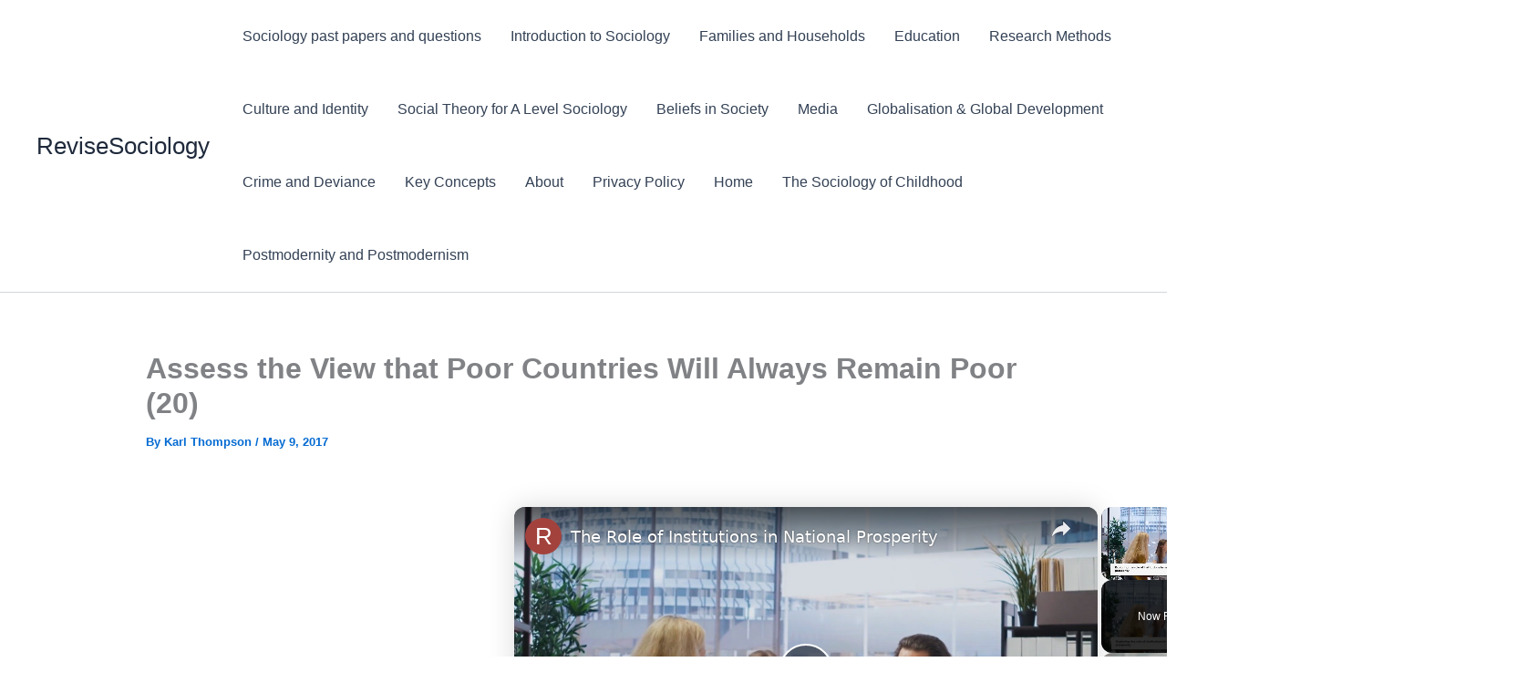

--- FILE ---
content_type: text/vtt; charset=utf-8
request_url: https://video-meta.open.video/caption/MLRaG12sZmp5/8907c1b9a7bd94717ed93476c51b8624_en-US.vtt
body_size: 4243
content:
WEBVTT

00:00.000 --> 00:06.079
The world is facing a demographic shift of
unprecedented scale. Global birth rates are

00:06.079 --> 00:20.559
plummeting, with far-reaching consequences for our societies and economies. In 2021,
the global total fertility rate reached 2.3 births per woman, dangerously close to the

00:20.559 --> 00:28.719
replacement level of 2.1. This means two-thirds
of the world's population now lives in countries

00:28.719 --> 00:33.759
where the birth rate is insufficient
to maintain a stable population size

00:34.720 --> 00:42.159
The trend is particularly pronounced in developed
nations. Europe and the UK have rates of 1.5

00:42.159 --> 00:48.560
while East Asia stands at a mere 1.2. Even
traditionally high-fertility regions like

00:48.560 --> 00:56.400
Latin America are seeing declines, with a rate of
1.9. This shift is happening faster than expected

00:57.040 --> 01:09.040
The United Nations has revised its population projections downward, now predicting
a peak of 10.4 billion people in 2080, followed by the first global population

01:09.040 --> 01:16.800
decline since the Middle Ages. But what's driving
this demographic winter? Economic insecurity and

01:16.800 --> 01:24.639
the high cost of living, particularly in housing
and childcare, play significant roles. However

01:24.639 --> 01:30.239
declining fertility rates are also a natural
consequence of economic and social development

01:30.800 --> 01:38.239
a phenomenon known as demographic transition.
Interestingly, this trend is no longer limited

01:38.239 --> 01:45.680
to wealthy nations. Even developing countries like
India have seen sharp declines in fertility rates

01:45.680 --> 01:52.400
reaching 2 births per woman in 2020. The
implications of this demographic shift

01:52.400 --> 01:59.680
are profound. First, many people are having
fewer children than they desire, with polls

01:59.680 --> 02:07.440
suggesting a gap between ideal and actual family
sizes. Second, and perhaps more critically

02:07.440 --> 02:14.160
is the impact on the dependency ratio, the number
of working-age individuals relative to those not

02:14.160 --> 02:20.559
of working age. A shrinking workforce means fewer
people to fill jobs and drive economic growth

02:21.279 --> 02:27.279
It also puts immense pressure on welfare systems,
which rely on working-age individuals to fund

02:27.279 --> 02:34.880
benefits for retirees. By 2050, the world's
richest economies are expected to have fewer

02:34.880 --> 02:42.960
than two working-age people for every person
over 65, down from three today. Governments

02:42.960 --> 02:50.160
worldwide are scrambling to boost birth rates,
but with limited success. Japan's decades-long

02:50.160 --> 02:57.520
efforts with child care subsidies and stipends
have yielded little long-term impact. South Korea

02:57.520 --> 03:06.479
has invested a staggering $270 billion in fertility
initiatives since 2006, yet its birth rate

03:06.479 --> 03:13.440
continues to decline. Some countries have taken
more extreme measures. Hungary, spending 5% of

03:13.440 --> 03:21.119
its GDP on pronatalist policies, offers generous
parental leave, tax exemptions, and financial

03:21.119 --> 03:29.199
incentives for large families. While these policies
have increased the birth rate from 1.2 to 1.5

03:29.199 --> 03:36.800
they remain controversial and have not reversed
the overall trend. Interestingly, even the most

03:36.800 --> 03:42.960
family-friendly nations like Finland, Norway,
and Sweden struggle with low fertility rates

03:42.960 --> 03:48.880
suggesting that the social trends driving this
phenomenon are deeply ingrained and difficult

03:48.880 --> 03:55.919
to reverse. So, what are the alternatives?
Immigration is often proposed as a solution

03:55.919 --> 04:03.360
to aging populations, but the required numbers
are staggering. For example, the UK would need

04:03.360 --> 04:10.000
net migration of 500,000 people annually for
several years to maintain its current dependency

04:10.000 --> 04:17.760
ratio. Another approach is to plan for a smaller,
older population by embracing technological

04:17.760 --> 04:25.040
solutions. Automating job roles could help maintain
productivity levels with a reduced workforce

04:26.000 --> 04:31.920
As we navigate this unprecedented demographic
shift, it's clear that our societies will need

04:31.920 --> 04:39.279
to adapt in fundamental ways. The decline in global
fertility rates is not just a statistical trend

04:40.000 --> 04:51.200
It's a force that will reshape our economic systems, social structures,
and the very fabric of our communities in the coming decades


--- FILE ---
content_type: text/vtt; charset=utf-8
request_url: https://video-meta.open.video/caption/MLRaG12sZmp5/8907c1b9a7bd94717ed93476c51b8624_en-US.vtt
body_size: 4249
content:
WEBVTT

00:00.000 --> 00:06.079
The world is facing a demographic shift of
unprecedented scale. Global birth rates are

00:06.079 --> 00:20.559
plummeting, with far-reaching consequences for our societies and economies. In 2021,
the global total fertility rate reached 2.3 births per woman, dangerously close to the

00:20.559 --> 00:28.719
replacement level of 2.1. This means two-thirds
of the world's population now lives in countries

00:28.719 --> 00:33.759
where the birth rate is insufficient
to maintain a stable population size

00:34.720 --> 00:42.159
The trend is particularly pronounced in developed
nations. Europe and the UK have rates of 1.5

00:42.159 --> 00:48.560
while East Asia stands at a mere 1.2. Even
traditionally high-fertility regions like

00:48.560 --> 00:56.400
Latin America are seeing declines, with a rate of
1.9. This shift is happening faster than expected

00:57.040 --> 01:09.040
The United Nations has revised its population projections downward, now predicting
a peak of 10.4 billion people in 2080, followed by the first global population

01:09.040 --> 01:16.800
decline since the Middle Ages. But what's driving
this demographic winter? Economic insecurity and

01:16.800 --> 01:24.639
the high cost of living, particularly in housing
and childcare, play significant roles. However

01:24.639 --> 01:30.239
declining fertility rates are also a natural
consequence of economic and social development

01:30.800 --> 01:38.239
a phenomenon known as demographic transition.
Interestingly, this trend is no longer limited

01:38.239 --> 01:45.680
to wealthy nations. Even developing countries like
India have seen sharp declines in fertility rates

01:45.680 --> 01:52.400
reaching 2 births per woman in 2020. The
implications of this demographic shift

01:52.400 --> 01:59.680
are profound. First, many people are having
fewer children than they desire, with polls

01:59.680 --> 02:07.440
suggesting a gap between ideal and actual family
sizes. Second, and perhaps more critically

02:07.440 --> 02:14.160
is the impact on the dependency ratio, the number
of working-age individuals relative to those not

02:14.160 --> 02:20.559
of working age. A shrinking workforce means fewer
people to fill jobs and drive economic growth

02:21.279 --> 02:27.279
It also puts immense pressure on welfare systems,
which rely on working-age individuals to fund

02:27.279 --> 02:34.880
benefits for retirees. By 2050, the world's
richest economies are expected to have fewer

02:34.880 --> 02:42.960
than two working-age people for every person
over 65, down from three today. Governments

02:42.960 --> 02:50.160
worldwide are scrambling to boost birth rates,
but with limited success. Japan's decades-long

02:50.160 --> 02:57.520
efforts with child care subsidies and stipends
have yielded little long-term impact. South Korea

02:57.520 --> 03:06.479
has invested a staggering $270 billion in fertility
initiatives since 2006, yet its birth rate

03:06.479 --> 03:13.440
continues to decline. Some countries have taken
more extreme measures. Hungary, spending 5% of

03:13.440 --> 03:21.119
its GDP on pronatalist policies, offers generous
parental leave, tax exemptions, and financial

03:21.119 --> 03:29.199
incentives for large families. While these policies
have increased the birth rate from 1.2 to 1.5

03:29.199 --> 03:36.800
they remain controversial and have not reversed
the overall trend. Interestingly, even the most

03:36.800 --> 03:42.960
family-friendly nations like Finland, Norway,
and Sweden struggle with low fertility rates

03:42.960 --> 03:48.880
suggesting that the social trends driving this
phenomenon are deeply ingrained and difficult

03:48.880 --> 03:55.919
to reverse. So, what are the alternatives?
Immigration is often proposed as a solution

03:55.919 --> 04:03.360
to aging populations, but the required numbers
are staggering. For example, the UK would need

04:03.360 --> 04:10.000
net migration of 500,000 people annually for
several years to maintain its current dependency

04:10.000 --> 04:17.760
ratio. Another approach is to plan for a smaller,
older population by embracing technological

04:17.760 --> 04:25.040
solutions. Automating job roles could help maintain
productivity levels with a reduced workforce

04:26.000 --> 04:31.920
As we navigate this unprecedented demographic
shift, it's clear that our societies will need

04:31.920 --> 04:39.279
to adapt in fundamental ways. The decline in global
fertility rates is not just a statistical trend

04:40.000 --> 04:51.200
It's a force that will reshape our economic systems, social structures,
and the very fabric of our communities in the coming decades


--- FILE ---
content_type: text/vtt; charset=utf-8
request_url: https://video-meta.open.video/caption/-a7cKRortw-X/16850e09c0d2eea07e70c0279d374ede_en-US.vtt
body_size: 3456
content:
WEBVTT

00:00.000 --> 00:03.640
Why do some nations prosper while others remain poor

00:03.640 --> 00:09.920
The answer lies not in geography, culture or ignorance,
but in the nature of a nation's institutions

00:09.920 --> 00:21.040
Nations fail because of their inability to develop inclusive economic institutions.
This core idea comes from the book Why Nations Fail by Asimoglu and Robinson

00:21.040 --> 00:25.920
which examines the origins of power,
prosperity and poverty across the world

00:25.920 --> 00:33.599
Developed countries achieve wealth through inclusive economic
institutions. These combine state power with free market principles

00:33.599 --> 00:41.479
The state guarantees private property rights and enforces contract
law, creating incentives for people to invest and innovate

00:41.479 --> 00:51.159
It provides crucial infrastructure and education to enable growth.
Importantly, the state is controlled by its citizens rather than a small elite

00:51.159 --> 00:59.959
with laws working for the majority rather than just the rich. In
contrast, extractive economic institutions hinder long-term development

00:59.959 --> 01:08.360
While they may generate short-term growth, they ultimately lead to poverty.
Think of corrupt dictators funneling money into foreign bank accounts

01:08.360 --> 01:14.839
instead of investing in their country's future. We can
see these differences by comparing neighboring countries

01:14.839 --> 01:21.959
Take Mexico and the United States. Despite their
proximity, the US side of the border town Nogales

01:21.959 --> 01:30.559
has an average income three times higher than the Mexican
side, with better education, infrastructure and life expectancy

01:30.559 --> 01:40.800
This stark contrast stems not from environmental or cultural factors, but
from their divergent political and economic systems established centuries ago

01:40.800 --> 01:50.959
The roots of these differences often trace back to colonial times. In many underdeveloped
countries, extractive institutions were first established by colonial powers

01:50.959 --> 01:59.000
often building upon existing local extractive systems. After
independence, these became even more extractive under new rulers

01:59.000 --> 02:08.759
leading to civil wars as factions fought for control. This
vicious cycle has trapped many nations in poverty and instability

02:08.759 --> 02:12.839
On the other hand, countries like
the United States and United Kingdom

02:12.839 --> 02:23.960
have benefited from centuries of gradually more inclusive institutions. This virtuous
circle created increasing incentives for economic growth and entrepreneurship

02:23.960 --> 02:32.919
The case of North and South Korea provides a striking example. Divided
after World War II, they started with similar levels of development

02:32.919 --> 02:38.199
Today, South Korea's living standards
are ten times higher than North Korea's

02:38.199 --> 02:45.240
The South encouraged private property and markets, invested
in education and allowed new industries to flourish

02:45.240 --> 02:53.440
The North banned private property and markets, leading to economic
stagnation. In essence, nations fail when their institutions fail

02:53.440 --> 03:01.080
to provide the right incentives for economic growth and political
stability. Inclusive institutions that distribute power broadly

03:01.080 --> 03:07.199
and create economic opportunities for the
majority are key to long-term prosperity

03:07.199 --> 03:14.559
Without them, countries can become trapped in
cycles of poverty, corruption and conflict

03:14.559 --> 03:22.119
The path to prosperity is not easy, especially for
nations with a long history of extractive institutions

03:22.119 --> 03:29.600
However, understanding these fundamental principles can help
guide efforts to build more inclusive and successful societies


--- FILE ---
content_type: text/vtt; charset=utf-8
request_url: https://video-meta.open.video/caption/5nn8NAGAMiCb/f8adb3c8cc6433ce9d50532fbdd5e70d_en-US.vtt
body_size: 4051
content:
WEBVTT

00:00.000 --> 00:06.740
The concepts of modernity and post-modernity are crucial for
understanding the evolution of society over the past few centuries

00:07.660 --> 00:16.580
These terms describe distinct periods in history, each with its own
set of characteristics that shape how we live, work and interact

00:17.520 --> 00:24.520
Modernity refers to the period from roughly 1650 to
1950. This era was marked by several key features

00:25.760 --> 00:32.619
Industrialization and capitalism emerged as dominant economic
forces. transforming the way goods were produced and distributed

00:33.680 --> 00:39.860
Urbanization became a major trend, with people flocking
to cities in search of work and new opportunities

00:40.740 --> 00:47.040
Nation states grew in power, establishing bureaucracies
to govern and administer increasingly complex societies

00:47.960 --> 00:53.360
Perhaps most significantly, there was a strong
belief in progress through science and rationality

00:53.900 --> 00:59.080
with people looking to logical thinking and scientific
discoveries to explain the world around them

00:59.080 --> 01:04.640
As we moved into the latter half of the
20th century, a shift began to occur

01:05.260 --> 01:12.340
This transition marked the beginning of what we now call
post-modernity, a period from around 1950 to the present day

01:13.280 --> 01:18.680
Postmodern society is characterized by several distinct
features that set it apart from the modern era

01:19.220 --> 01:27.960
First and foremost, post-modernity is global in nature. The
interconnectedness of societies across the world has increased dramatically

01:27.960 --> 01:35.260
with information, ideas, money and people flowing
across national boundaries more freely than ever before

01:36.200 --> 01:41.440
This globalization has led to a more complex
and intertwined world economy and culture

01:41.960 --> 01:52.940
Another key aspect of postmodern society is its media saturation. The rise of digital
technology, especially the Internet, has resulted in an unprecedented expansion of media

01:53.200 --> 02:07.835
This has created what some theorists call a hyper environment where our perception of reality is
heavily influenced by media representations Postmodern society is also characterized by fragmentation

02:08.675 --> 02:13.974
The rapid pace of change in various aspects
of life, from work to fashion to music

02:14.455 --> 02:22.055
has led to a more dynamic and fluid social structure. Gone
are the days of lifelong careers and stable local communities

02:22.635 --> 02:29.135
Instead, we see a world of port-year. portfolio workers
constantly evolving trends and shifting social networks

02:30.095 --> 02:41.135
Consumerism has become a defining feature of postmodern society. The focus has shifted
from production to consumption, with shopping malls becoming symbols of our era

02:42.075 --> 02:46.215
Individuals are seen as having more freedom
to choose their lifestyles and identities

02:46.834 --> 02:54.375
much like selecting products from a supermarket shelf.
Lastly, postmodern society is marked by cultural

02:54.375 --> 03:01.155
diversity and hybridity. Globalization has led to an
increased mixing of different cultural traditions

03:01.734 --> 03:07.695
resulting in a rich tapestry of social and cultural
forms. This diversity is evident in everything

03:07.695 --> 03:12.954
from the food we eat to the music we listen to.
These changes have significant implications for

03:12.954 --> 03:24.234
sociology. Postmodernists argue that traditional sociological theories, such as Marxism
and functionalism, are no longer adequate to explain our complex fragmented society

03:24.394 --> 03:29.535
They suggest that new approaches are
needed to understand the postmodern world

03:30.355 --> 03:37.995
Understanding the transition from modernity to postmodernity
is crucial for grasping the nature of contemporary society

03:38.635 --> 03:42.435
It helps us make sense of the rapid
changes we experience in our daily lives

03:42.435 --> 03:46.834
and provides a framework for yzing
the complex social phenomena of our time

03:47.454 --> 03:54.375
As we continue to navigate this postmodern era, these concepts will undoubtedly
remain central to our understanding of our understanding of our future

03:54.375 --> 03:56.555
of society and our place within it


--- FILE ---
content_type: text/vtt; charset=utf-8
request_url: https://video-meta.open.video/caption/lFK0LRgQth3l/ed7f5bfface1b9f31d3eaaa3dc50a1eb_en-US.vtt
body_size: 5828
content:
WEBVTT

00:00.000 --> 00:10.960
Hello and welcome to this presentation on
Conservative Party Education Policy since 2015

00:10.960 --> 00:18.120
This material has primarily been written for
the AQA A-level Sociology specification, and

00:18.120 --> 00:26.559
education policy since 2015 comes under the New
Right neoliberal view, so it's a continuation

00:26.559 --> 00:33.959
of policies introduced in 1988. And I don't look at pandemic
policies in this particular presentation, but you might want

00:33.959 --> 00:45.560
to consider those also. So while the Conservatives haven't
fundamentally changed anything since 1988, they have amplified

00:45.560 --> 00:55.520
the policies introduced in 1988, so the marketisation policies. And since
2015 we've seen more austerity, we've seen more free schools and academies

00:55.520 --> 01:04.360
we've seen an increasing number of grammar schools. One thing they have
done to potentially improve equality of opportunity is continue the pupil

01:04.360 --> 01:10.959
premium, and at a more curriculum level we've
seen a shift to the EBAC from GCSEs, and the

01:10.959 --> 01:16.839
introduction of T-levels to increase
diversity and choice for post-16 year olds

01:16.839 --> 01:23.919
So I think we have to understand Tory education
policy in the context of wider austerity

01:23.919 --> 01:31.760
and education has been cut in real terms by 8%
overall, with harsher cuts for 16 to 19 year olds

01:31.760 --> 01:39.120
And it's become increasingly challenging for
schools to maintain standards given the relative

01:39.120 --> 01:48.160
decrease in funding. So at a curriculum level we've
seen a shift from the GCSE towards EBAC, and the Tories

01:48.160 --> 01:53.000
hope that 95% of pupils are going to be doing
the EBAC by 2025, and there are claims that

01:53.080 --> 01:59.000
that might reduce diversity in the curriculum
as non-EBAC subjects like PE get axed in favour

01:59.000 --> 02:08.440
of EBAC subjects. And T-levels were introduced in 2020,
which give 16 to 19 year olds an option to do something

02:08.440 --> 02:13.880
more technical rather than academic. It's a bit too early to
judge the outcome of those because they've only been around

02:13.880 --> 02:22.119
for a couple of years. Just about the only thing the Tories
have done to address equality of education opportunity

02:22.199 --> 02:32.520
is maintain the pupil premium, and schools
get an additional £1,385 per pupil per year

02:32.520 --> 02:39.320
for pupils on free school meals, and Ofsted
monitors whether or not schools are actually

02:39.320 --> 02:49.440
spending this money to help disadvantaged students. This is one of the
major policies, the expansion of academies and free schools, and the Tories

02:49.440 --> 02:56.000
started off in 2015 with a real push towards
academisation, but this kind of stalled with

02:56.000 --> 03:01.639
the pandemic, with schools focusing more
on safety and how to open successfully

03:01.639 --> 03:07.080
So originally the government wanted all schools
to be academies by the time I'm making this

03:07.080 --> 03:13.360
presentation, 2022, but there was a lot of
opposition in the pandemic, and this means

03:13.360 --> 03:20.839
that progress has actually stalled. 80% of secondary schools
are now academies, which means we probably aren't going to go

03:20.839 --> 03:27.000
back to LEA-maintained and governed schools,
but progress has been slower with primary

03:27.000 --> 03:35.880
LEAs prefer more local management, as do parents,
for primaries but not so much secondaries

03:35.880 --> 03:44.479
We've seen a slight expansion of grammar schools under the Tories. This is
something the critics say is done to please middle-class parents, and there

03:44.479 --> 03:49.160
are a number of claims made to support grammar
schools, but there's also evidence that the

03:49.160 --> 03:57.080
claims don't match up. So it seems that grammar schools
don't really do any better than regular schools, academies

03:57.080 --> 04:02.080
for example, or comprehensives. Free
school mill pupils don't really do better

04:02.080 --> 04:06.440
You can't really say they do better, because so few
free school mills people would go to grammar schools

04:06.440 --> 04:11.960
They're very selective, and what grammar schools
do is increase segregation in local areas

04:12.320 --> 04:21.399
because all the other schools effectively become secondary moderns, with the middle-class
kids going to the grammar schools and the more working-class kids going to the other schools

04:21.399 --> 04:26.160
But nonetheless, the Tories are in support
of grammar schools. So on to evaluations

04:26.160 --> 04:31.239
The main thing the Tories have done is carried
on marketisation through more academies and

04:31.239 --> 04:40.320
free schools, and really now we can't reverse this. We've got
a fully-fledged quasi-educational market in the United Kingdom

04:40.320 --> 04:44.600
Grammar schools have been expanded, seems
to be about pleasing the middle classes

04:44.600 --> 04:51.920
The EBAC potentially narrows the curriculum. And the establishment
of two levels, we can say that's positive, but as I said earlier

04:51.920 --> 05:00.119
it's really too early to judge. And here's a chart just showing
you that there is some evidence that grammar schools are

05:00.119 --> 05:11.760
selective towards the middle classes. So percent eligible free school
meals, 15% in non-selective, and only less than 5% in selective

05:11.760 --> 05:22.760
Interestingly, more ethnic minorities attend grammar
schools than non-white pupils. All right, so next steps

05:22.760 --> 05:30.559
If you want to find out more about education policy
since 2015, please visit revisedsociology.com

05:30.559 --> 05:35.239
And something you might want to do is look
up how the pandemic has affected education

05:35.239 --> 05:40.679
policy, or rather the pandemic, the government's
response to the pandemic, i.e. lockdowns and

05:40.679 --> 05:44.279
cancelling exams and that kind of
thing. Okay, thanks for listening


--- FILE ---
content_type: text/vtt; charset=utf-8
request_url: https://video-meta.open.video/caption/CwvugoHbURiA/fac98460f48e28e313f7f98e26facb26_en-US.vtt
body_size: 3388
content:
WEBVTT

00:00.000 --> 00:06.640
In our rapidly advancing world, technological progress brings
both incredible opportunities and unprecedented dangers

00:07.440 --> 00:12.800
This is the essence of what sociologist
Ulrich Beck called the Global Risk Society

00:13.880 --> 00:20.800
Beck's concept, developed in the mid-1980s, describes
how modern societies face new risks and uncertainties

00:20.800 --> 00:29.080
created by their own technological advancements. Unlike previous
generations, we now confront challenges that were once unimaginable

00:30.000 --> 00:34.400
The Risk Society marks a significant shift
in how we view science and technology

00:35.320 --> 00:39.180
In the past, these fields were
seen as drivers of social progress

00:39.660 --> 00:46.540
improving our lives in countless ways. Now, they are
increasingly recognised as sources of potential global risks

00:47.380 --> 00:55.600
Consider nuclear power and artificial intelligence. These technologies
offer immense benefits, but they also introduce incalculable dangers

00:56.520 --> 01:04.400
Nuclear accidents can cause widespread long-lasting damage, while the
potential risks of advanced AI systems are still not fully understood

01:05.340 --> 01:13.260
Key characteristics of these modern risks include their global
nature, incalculable damage potential and irreversible consequences

01:14.240 --> 01:18.540
Traditional risk management methods often fall
short when dealing with these new challenges

01:19.680 --> 01:24.000
In the risk society, the impact of a
catastrophic event could be so severe

01:24.000 --> 01:28.020
that it would be nearly impossible
to contain or reverse its effects

01:28.020 --> 01:32.240
This reality creates a sense of
living in a world beyond our control

01:32.820 --> 01:49.459
where even experts disagree on the likelihood and severity of potential risks The global nature of these risks means that they transcend
national borders and social classes Environmental issues like climate change for example affect everyone regardless of wealth or location

01:49.459 --> 01:54.459
While richer nations might try to outsource
industrial risks to developing countries

01:54.459 --> 02:02.459
the consequences ultimately impact the entire planet. Beck
identified three main responses to these contemporary risks

02:02.459 --> 02:11.319
denial, apathy and transformation. While some choose to ignore
or minimize risks, and others acknowledge them but fail to act

02:11.899 --> 02:19.219
Beck argued for a transformative approach. This involves taking
global action to live positively under the shadow of risk

02:20.179 --> 02:25.599
Despite the seemingly bleak outlook, Beck emphasized
that risk awareness can lead to positive outcomes

02:26.499 --> 02:33.199
Global risks necessitate global responses, fostering
collective action and dialogue between diverse groups

02:34.099 --> 02:41.259
For instance, concerns. about climate change led to the
establishment of the intergovernmental panel on climate change

02:42.099 --> 02:47.459
Understanding the concept of risk society is
crucial in our modern world. It helps us recognize

02:47.459 --> 02:58.799
the complex interplay between technological advancement and societal challenges. By acknowledging
these risks, we can work towards innovative solutions and societal transformations that address

02:58.799 --> 03:05.059
global threats while harnessing the benefits of
progress. As we navigate this new landscape of global

03:05.059 --> 03:11.119
risks, our awareness and response to these
challenges will shape the future of our societies

03:11.119 --> 03:17.199
The Risk Society concept reminds us that with great
technological power comes great responsibility

03:17.199 --> 03:20.439
to ourselves, to each other,
and to the planet we all share


--- FILE ---
content_type: text/vtt; charset=utf-8
request_url: https://video-meta.open.video/caption/5nn8NAGAMiCb/f8adb3c8cc6433ce9d50532fbdd5e70d_en-US.vtt
body_size: 3961
content:
WEBVTT

00:00.000 --> 00:06.740
The concepts of modernity and post-modernity are crucial for
understanding the evolution of society over the past few centuries

00:07.660 --> 00:16.580
These terms describe distinct periods in history, each with its own
set of characteristics that shape how we live, work and interact

00:17.520 --> 00:24.520
Modernity refers to the period from roughly 1650 to
1950. This era was marked by several key features

00:25.760 --> 00:32.619
Industrialization and capitalism emerged as dominant economic
forces. transforming the way goods were produced and distributed

00:33.680 --> 00:39.860
Urbanization became a major trend, with people flocking
to cities in search of work and new opportunities

00:40.740 --> 00:47.040
Nation states grew in power, establishing bureaucracies
to govern and administer increasingly complex societies

00:47.960 --> 00:53.360
Perhaps most significantly, there was a strong
belief in progress through science and rationality

00:53.900 --> 00:59.080
with people looking to logical thinking and scientific
discoveries to explain the world around them

00:59.080 --> 01:04.640
As we moved into the latter half of the
20th century, a shift began to occur

01:05.260 --> 01:12.340
This transition marked the beginning of what we now call
post-modernity, a period from around 1950 to the present day

01:13.280 --> 01:18.680
Postmodern society is characterized by several distinct
features that set it apart from the modern era

01:19.220 --> 01:27.960
First and foremost, post-modernity is global in nature. The
interconnectedness of societies across the world has increased dramatically

01:27.960 --> 01:35.260
with information, ideas, money and people flowing
across national boundaries more freely than ever before

01:36.200 --> 01:41.440
This globalization has led to a more complex
and intertwined world economy and culture

01:41.960 --> 01:52.940
Another key aspect of postmodern society is its media saturation. The rise of digital
technology, especially the Internet, has resulted in an unprecedented expansion of media

01:53.200 --> 02:07.835
This has created what some theorists call a hyper environment where our perception of reality is
heavily influenced by media representations Postmodern society is also characterized by fragmentation

02:08.675 --> 02:13.974
The rapid pace of change in various aspects
of life, from work to fashion to music

02:14.455 --> 02:22.055
has led to a more dynamic and fluid social structure. Gone
are the days of lifelong careers and stable local communities

02:22.635 --> 02:29.135
Instead, we see a world of port-year. portfolio workers
constantly evolving trends and shifting social networks

02:30.095 --> 02:41.135
Consumerism has become a defining feature of postmodern society. The focus has shifted
from production to consumption, with shopping malls becoming symbols of our era

02:42.075 --> 02:46.215
Individuals are seen as having more freedom
to choose their lifestyles and identities

02:46.834 --> 02:54.375
much like selecting products from a supermarket shelf.
Lastly, postmodern society is marked by cultural

02:54.375 --> 03:01.155
diversity and hybridity. Globalization has led to an
increased mixing of different cultural traditions

03:01.734 --> 03:07.695
resulting in a rich tapestry of social and cultural
forms. This diversity is evident in everything

03:07.695 --> 03:12.954
from the food we eat to the music we listen to.
These changes have significant implications for

03:12.954 --> 03:24.234
sociology. Postmodernists argue that traditional sociological theories, such as Marxism
and functionalism, are no longer adequate to explain our complex fragmented society

03:24.394 --> 03:29.535
They suggest that new approaches are
needed to understand the postmodern world

03:30.355 --> 03:37.995
Understanding the transition from modernity to postmodernity
is crucial for grasping the nature of contemporary society

03:38.635 --> 03:42.435
It helps us make sense of the rapid
changes we experience in our daily lives

03:42.435 --> 03:46.834
and provides a framework for yzing
the complex social phenomena of our time

03:47.454 --> 03:54.375
As we continue to navigate this postmodern era, these concepts will undoubtedly
remain central to our understanding of our understanding of our future

03:54.375 --> 03:56.555
of society and our place within it


--- FILE ---
content_type: text/javascript
request_url: https://revisesociology.com/humix/inline_embed
body_size: 9284
content:
var ezS = document.createElement("link");ezS.rel="stylesheet";ezS.type="text/css";ezS.href="//go.ezodn.com/ezvideo/ezvideojscss.css?cb=185";document.head.appendChild(ezS);
var ezS = document.createElement("link");ezS.rel="stylesheet";ezS.type="text/css";ezS.href="//go.ezodn.com/ezvideo/ezvideocustomcss.css?cb=367411-0-185";document.head.appendChild(ezS);
window.ezVideo = {"appendFloatAfterAd":false,"language":"en","titleString":"","titleOption":"","autoEnableCaptions":false}
var ezS = document.createElement("script");ezS.src="//vjs.zencdn.net/vttjs/0.14.1/vtt.min.js";document.head.appendChild(ezS);
(function(){
		const frag = document.createRange().createContextualFragment('\u003Cscript type\u003D\"application/ld+json\"\u003E\u000A{\u000A  \"@context\": \"https://schema.org\",\u000A  \"@type\": \"VideoObject\",\u000A  \"potentialAction\": {\u000A    \"@type\": \"SeekToAction\",\u000A    \"target\": \"https://revisesociology.com/openvideo/v/the-role-of-institutions-in-national-prosperity?t\u003D{seek_to_second_number}\",\u000A    \"startOffset-input\": \"required name\u003Dseek_to_second_number\"\u000A  },\u000A  \"name\": \"The Role of Institutions in National Prosperity\",\u000A  \"description\": \"This video explores why some nations prosper while others remain poor, focusing on the crucial role of economic institutions. It compares inclusive and extractive systems, using examples like the U.S.-Mexico border, North and South Korea, and colonial legacies to illustrate how institutional differences lead to vastly different economic outcomes.\",\u000A  \"thumbnailUrl\": \"https://video-meta.open.video/poster/-a7cKRortw-X/-a7cKRortw-X_j1723715479234-crxyqm_t1723715579_base.004.jpg\",\u000A  \"uploadDate\": \"2024-08-15T09:51:17+00:00\",\u000A  \"duration\": \"PT0H3M31S\",\u000A  \"contentUrl\": \"https://streaming.open.video/contents/-a7cKRortw-X/1724225021/index.m3u8\",\u000A  \"embedUrl\": \"https://open.video/embed?contentId\u003D7CgAiV5l5Gf\",\u000A  \"hasPart\": [\u000A    {\u000A      \"@type\": \"Clip\",\u000A      \"name\": \"Inclusive Economic Institutions\",\u000A      \"startOffset\": 1,\u000A      \"endOffset\": 21,\u000A      \"url\": \"https://revisesociology.com/openvideo/v/the-role-of-institutions-in-national-prosperity?t\u003D1\"\u000A    },\u000A    {\u000A      \"@type\": \"Clip\",\u000A      \"name\": \"Comparing Economic Systems\",\u000A      \"startOffset\": 21,\u000A      \"endOffset\": 59,\u000A      \"url\": \"https://revisesociology.com/openvideo/v/the-role-of-institutions-in-national-prosperity?t\u003D21\"\u000A    },\u000A    {\u000A      \"@type\": \"Clip\",\u000A      \"name\": \"Colonial Legacy and Extractive Institutions\",\u000A      \"startOffset\": 59,\u000A      \"endOffset\": 110,\u000A      \"url\": \"https://revisesociology.com/openvideo/v/the-role-of-institutions-in-national-prosperity?t\u003D59\"\u000A    },\u000A    {\u000A      \"@type\": \"Clip\",\u000A      \"name\": \"Importance of Inclusive Institutions\",\u000A      \"startOffset\": 110,\u000A      \"endOffset\": 158,\u000A      \"url\": \"https://revisesociology.com/openvideo/v/the-role-of-institutions-in-national-prosperity?t\u003D110\"\u000A    },\u000A    {\u000A      \"@type\": \"Clip\",\u000A      \"name\": \"Success Stories and Failures\",\u000A      \"startOffset\": 158,\u000A      \"endOffset\": 209,\u000A      \"url\": \"https://revisesociology.com/openvideo/v/the-role-of-institutions-in-national-prosperity?t\u003D158\"\u000A    }\u000A  ],\u000A  \"url\": \"https://revisesociology.com/openvideo/v/the-role-of-institutions-in-national-prosperity\"\u000A}\u000A\u003C/script\u003E');
		document.body.appendChild(frag);
	}());
(function() {
		let ezInstream = {"prebidBidders":[{"bidder":"appnexus","params":{"placementId":28760259},"ssid":"10087"},{"bidder":"conversant","params":{"site_id":"221855"},"ssid":"10033"},{"bidder":"criteo","params":{"networkId":7987,"pubid":"101496","video":{"playbackmethod":[2,6]}},"ssid":"10050"},{"bidder":"medianet","params":{"cid":"8CUBCB617","crid":"358025426"},"ssid":"11307"},{"bidder":"onetag","params":{"pubId":"62499636face9dc"},"ssid":"11291"},{"bidder":"openx","params":{"delDomain":"ezoic-d.openx.net","unit":"560605963"},"ssid":"10015"},{"bidder":"pubmatic","params":{"adSlot":"Ezoic_default_video","publisherId":"156983"},"ssid":"10061"},{"bidder":"sharethrough","params":{"pkey":"VS3UMr0vpcy8VVHMnE84eAvj"},"ssid":"11309"},{"bidder":"ttd","params":{"publisherId":"471728a9f0e3838c309971b032021e3c","supplySourceId":"ezoic"},"ssid":"11384"},{"bidder":"vidazoo","params":{"cId":"652646d136d29ed957788c6d","pId":"59ac17c192832d0011283fe3"},"ssid":"11372"},{"bidder":"yieldmo","params":{"placementId":"3159086761833865258"},"ssid":"11315"},{"bidder":"33across_i_s2s","params":{"productId":"instream","siteId":"bQuJay49ur74klrkHcnnVW"},"ssid":"11321"},{"bidder":"adyoulike_i_s2s","params":{"placement":"b74dd1bf884ad15f7dc6fca53449c2db"},"ssid":"11314"},{"bidder":"amx_i_s2s","params":{"tagid":"JreGFOmAO"},"ssid":"11290"},{"bidder":"appnexus_i_s2s","params":{"placementId":28760259},"ssid":"10087"},{"bidder":"cadent_aperture_mx_i_s2s","params":{"tagid":"178315"},"ssid":"11389"},{"bidder":"conversant_i_s2s","params":{"site_id":"221855"},"ssid":"10033"},{"bidder":"criteo_i_s2s","params":{"networkId":12274,"pubid":"104211","video":{"playbackmethod":[2,6]}},"ssid":"10050"},{"bidder":"gumgum_i_s2s","params":{"zone":"xw4fad9t"},"ssid":"10079"},{"bidder":"inmobi_i_s2s","params":{"plc":"10000291873"},"ssid":"11387"},{"bidder":"insticator_i_s2s","params":{"adUnitId":"01JHZ942AK7FVME47QN5B0N0P4","publisherId":"f466dda6-51fa-4d9d-b3e8-0dbc76e8ac97"},"ssid":"11381"},{"bidder":"ix_i_s2s","params":{"siteId":"1280191"},"ssid":"10082"},{"bidder":"medianet_i_s2s","params":{"cid":"8CUPV1T76","crid":"578781359"},"ssid":"11307"},{"bidder":"onetag_i_s2s","params":{"pubId":"62499636face9dc"},"ssid":"11291"},{"bidder":"openx_i_s2s","params":{"delDomain":"ezoic-d.openx.net","unit":"559783386"},"ssid":"10015"},{"bidder":"pubmatic_i_s2s","params":{"adSlot":"Ezoic_default_video","publisherId":"156983"},"ssid":"10061"},{"bidder":"rubicon_i_s2s","params":{"accountId":21150,"siteId":421616,"video":{"language":"en","size_id":201},"zoneId":2495262},"ssid":"10063"},{"bidder":"sharethrough_i_s2s","params":{"pkey":"kgPoDCWJ3LoAt80X9hF5eRLi"},"ssid":"11309"},{"bidder":"smartadserver_i_s2s","params":{"formatId":117670,"networkId":4503,"pageId":1696160,"siteId":557984},"ssid":"11335"},{"bidder":"sonobi_i_s2s","params":{"TagID":"86985611032ca7924a34"},"ssid":"10048"},{"bidder":"sovrn_i_s2s","params":{"tagid":"1263646"},"ssid":"10017"},{"bidder":"triplelift_i_s2s","params":{"inventoryCode":"ezoic_RON_instream_PbS2S"},"ssid":"11296"},{"bidder":"trustedstack_i_s2s","params":{"cid":"TS9HJFH44","crid":"944965478"},"ssid":"11396"},{"bidder":"unruly_i_s2s","params":{"siteId":235071},"ssid":"10097"},{"bidder":"vidazoo_i_s2s","params":{"cId":"68415a84f0bd2a2f4a824fae","pId":"59ac17c192832d0011283fe3"},"ssid":"11372"}],"apsSlot":{"slotID":"instream_desktop_na_Video","divID":"","slotName":"","mediaType":"video","sizes":[[400,300],[640,390],[390,640],[320,480],[480,320],[400,225],[640,360],[768,1024],[1024,768],[640,480]],"slotParams":{}},"allApsSlots":[{"Slot":{"slotID":"AccompanyingContent_640x360v_5-60seconds_Off_NoSkip","divID":"","slotName":"","mediaType":"video","sizes":[[400,300],[640,390],[390,640],[320,480],[480,320],[400,225],[640,360],[768,1024],[1024,768],[640,480]],"slotParams":{}},"Duration":60},{"Slot":{"slotID":"AccompanyingContent_640x360v_5-60seconds_Off_Skip","divID":"","slotName":"","mediaType":"video","sizes":[[400,300],[640,390],[390,640],[320,480],[480,320],[400,225],[640,360],[768,1024],[1024,768],[640,480]],"slotParams":{}},"Duration":60},{"Slot":{"slotID":"AccompanyingContent_640x360v_5-30seconds_Off_NoSkip","divID":"","slotName":"","mediaType":"video","sizes":[[400,300],[640,390],[390,640],[320,480],[480,320],[400,225],[640,360],[768,1024],[1024,768],[640,480]],"slotParams":{}},"Duration":30},{"Slot":{"slotID":"AccompanyingContent_640x360v_5-30seconds_Off_Skip","divID":"","slotName":"","mediaType":"video","sizes":[[400,300],[640,390],[390,640],[320,480],[480,320],[400,225],[640,360],[768,1024],[1024,768],[640,480]],"slotParams":{}},"Duration":30},{"Slot":{"slotID":"AccompanyingContent_640x360v_5-15seconds_Off_NoSkip","divID":"","slotName":"","mediaType":"video","sizes":[[400,300],[640,390],[390,640],[320,480],[480,320],[400,225],[640,360],[768,1024],[1024,768],[640,480]],"slotParams":{}},"Duration":15},{"Slot":{"slotID":"AccompanyingContent_640x360v_5-15seconds_Off_Skip","divID":"","slotName":"","mediaType":"video","sizes":[[400,300],[640,390],[390,640],[320,480],[480,320],[400,225],[640,360],[768,1024],[1024,768],[640,480]],"slotParams":{}},"Duration":15},{"Slot":{"slotID":"instream_desktop_na_Video","divID":"","slotName":"","mediaType":"video","sizes":[[400,300],[640,390],[390,640],[320,480],[480,320],[400,225],[640,360],[768,1024],[1024,768],[640,480]],"slotParams":{}},"Duration":30}],"genericInstream":false,"UnfilledCnt":0,"AllowPreviousBidToSetBidFloor":false,"PreferPrebidOverAmzn":false,"DoNotPassBidFloorToPreBid":false,"bidCacheThreshold":-1,"rampUp":true,"IsEzDfpAccount":true,"EnableVideoDeals":false,"monetizationApproval":{"DomainId":367411,"Domain":"revisesociology.com","HumixChannelId":21505,"HasGoogleEntry":true,"HDMApproved":false,"MCMApproved":true},"SelectivelyIncrementUnfilledCount":false,"BlockBidderAfterBadAd":true,"useNewVideoStartingFloor":false,"addHBUnderFloor":false,"dvama":false,"dgeb":false,"vatc":{"at":"INSTREAM","fs":"UNIFORM","mpw":200,"itopf":false,"bcds":"r","bcdsds":"d","bcd":{"ad_type":"INSTREAM","data":{"domain_id":367411,"country":"US","form_factor":1,"impressions":1376,"share_ge7":0.707849,"bucket":"bid-rich","avg_depth":7.943314,"p75_depth":11,"share_ge5":0.740552,"share_ge9":0.659884},"is_domain":true,"loaded_at":"2026-01-19T23:01:32.832421308-08:00"}},"totalVideoDuration":0,"totalAdsPlaybackDuration":0};
		if (typeof __ezInstream !== "undefined" && __ezInstream.breaks) {
			__ezInstream.breaks = __ezInstream.breaks.concat(ezInstream.breaks);
		} else {
			window.__ezInstream = ezInstream;
		}
	})();
var EmbedExclusionEvaluated = 'exempt'; var EzoicMagicPlayerExclusionSelectors = [".humix-off"];var EzoicMagicPlayerInclusionSelectors = [];var EzoicPreferredLocation = '1';

			window.humixFirstVideoLoaded = true
			window.dispatchEvent(new CustomEvent('humixFirstVideoLoaded'));
		
window.ezVideoIframe=false;window.renderEzoicVideoContentCBs=window.renderEzoicVideoContentCBs||[];window.renderEzoicVideoContentCBs.push(function(){let videoObjects=[{"PlayerId":"ez-4999","VideoContentId":"7CgAiV5l5Gf","VideoPlaylistSelectionId":0,"VideoPlaylistId":1,"VideoTitle":"The Role of Institutions in National Prosperity","VideoDescription":"This video explores why some nations prosper while others remain poor, focusing on the crucial role of economic institutions. It compares inclusive and extractive systems, using examples like the U.S.-Mexico border, North and South Korea, and colonial legacies to illustrate how institutional differences lead to vastly different economic outcomes.","VideoChapters":{"Chapters":["Inclusive Economic Institutions","Comparing Economic Systems","Colonial Legacy and Extractive Institutions","Importance of Inclusive Institutions","Success Stories and Failures"],"StartTimes":[0,21040,59959,110959,158199],"EndTimes":[21040,59959,110959,158199,209600]},"VideoLinksSrc":"","VideoSrcURL":"https://streaming.open.video/contents/-a7cKRortw-X/1724225021/index.m3u8","VideoDurationMs":211477,"DeviceTypeFlag":2,"FloatFlag":14,"FloatPosition":1,"IsAutoPlay":true,"IsLoop":false,"IsLiveStreaming":false,"OutstreamEnabled":false,"ShouldConsiderDocVisibility":true,"ShouldPauseAds":true,"AdUnit":"","ImpressionId":0,"VideoStartTime":0,"IsStartTimeEnabled":0,"IsKeyMoment":false,"PublisherVideoContentShare":{"DomainIdOwner":367411,"DomainIdShare":367411,"DomainIdHost":367411,"VideoContentId":"7CgAiV5l5Gf","LoadError":"[MagicPlayerPlaylist:0]","IsEzoicOwnedVideo":false,"IsGenericInstream":false,"IsOutstream":false,"IsGPTOutstream":false},"VideoUploadSource":"video-production","IsVertical":false,"IsPreferred":false,"ShowControls":false,"IsSharedEmbed":false,"ShortenId":"7CgAiV5l5Gf","Preview":false,"PlaylistHumixId":"","VideoSelection":10,"MagicPlaceholderType":1,"MagicHTML":"\u003cdiv id=ez-video-wrap-ez-4998 class=ez-video-wrap style=\"align-self: stretch;\"\u003e\u003cdiv class=\"ez-video-center ez-playlist-vertical\"\u003e\u003cdiv class=\"ez-video-content-wrap ez-playlist-vertical ez-rounded-border\"\u003e\u003cdiv id=ez-video-wrap-ez-4999 class=\"ez-video-wrap ez-video-magic\" style=\"align-self: stretch;\"\u003e\u003cdiv class=ez-video-magic-row\u003e\u003col class=\"ez-video-magic-list ez-playlist-vertical\"\u003e\u003cli class=\"ez-video-magic-item ez-video-magic-autoplayer\"\u003e\u003cdiv id=floating-placeholder-ez-4999 class=floating-placeholder style=\"display: none;\"\u003e\u003cdiv id=floating-placeholder-sizer-ez-4999 class=floating-placeholder-sizer\u003e\u003cpicture class=\"video-js vjs-playlist-thumbnail\"\u003e\u003cimg id=floating-placeholder-thumbnail alt loading=lazy nopin=nopin\u003e\u003c/picture\u003e\u003c/div\u003e\u003c/div\u003e\u003cdiv id=ez-video-container-ez-4999 class=\"ez-video-container ez-video-magic-redesign ez-responsive ez-float-right\" style=\"flex-wrap: wrap;\"\u003e\u003cdiv class=ez-video-ez-stuck-bar id=ez-video-ez-stuck-bar-ez-4999\u003e\u003cdiv class=\"ez-video-ez-stuck-close ez-simple-close\" id=ez-video-ez-stuck-close-ez-4999 style=\"font-size: 16px !important; text-shadow: none !important; color: #000 !important; font-family: system-ui !important; background-color: rgba(255,255,255,0.5) !important; border-radius: 50% !important; text-align: center !important;\"\u003ex\u003c/div\u003e\u003c/div\u003e\u003cvideo id=ez-video-ez-4999 class=\"video-js ez-vid-placeholder\" controls preload=metadata\u003e\u003cp class=vjs-no-js\u003ePlease enable JavaScript\u003c/p\u003e\u003c/video\u003e\u003cdiv class=ez-vid-preview id=ez-vid-preview-ez-4999\u003e\u003c/div\u003e\u003cdiv id=lds-ring-ez-4999 class=lds-ring\u003e\u003cdiv\u003e\u003c/div\u003e\u003cdiv\u003e\u003c/div\u003e\u003cdiv\u003e\u003c/div\u003e\u003cdiv\u003e\u003c/div\u003e\u003c/div\u003e\u003c/div\u003e\u003cli class=\"ez-video-magic-item ez-video-magic-playlist\"\u003e\u003cdiv id=ez-video-playlist-ez-4998 class=vjs-playlist\u003e\u003c/div\u003e\u003c/ol\u003e\u003c/div\u003e\u003c/div\u003e\u003cdiv id=floating-placeholder-ez-4998 class=floating-placeholder style=\"display: none;\"\u003e\u003cdiv id=floating-placeholder-sizer-ez-4998 class=floating-placeholder-sizer\u003e\u003cpicture class=\"video-js vjs-playlist-thumbnail\"\u003e\u003cimg id=floating-placeholder-thumbnail alt loading=lazy nopin=nopin\u003e\u003c/picture\u003e\u003c/div\u003e\u003c/div\u003e\u003cdiv id=ez-video-container-ez-4998 class=\"ez-video-container ez-video-magic-redesign ez-responsive ez-float-right\" style=\"flex-wrap: wrap; width: 640px;transition: width 0.25s ease 0s;\"\u003e\u003cdiv class=ez-video-ez-stuck-bar id=ez-video-ez-stuck-bar-ez-4998\u003e\u003cdiv class=\"ez-video-ez-stuck-close ez-simple-close\" id=ez-video-ez-stuck-close-ez-4998 style=\"font-size: 16px !important; text-shadow: none !important; color: #000 !important; font-family: system-ui !important; background-color: rgba(255,255,255,0.5) !important; border-radius: 50% !important; text-align: center !important;\"\u003ex\u003c/div\u003e\u003c/div\u003e\u003cvideo id=ez-video-ez-4998 class=\"video-js ez-vid-placeholder vjs-16-9\" controls preload=metadata\u003e\u003cp class=vjs-no-js\u003ePlease enable JavaScript\u003c/p\u003e\u003c/video\u003e\u003cdiv class=keymoment-container id=keymoment-play style=\"display: none;\"\u003e\u003cspan id=play-button-container class=play-button-container-active\u003e\u003cspan class=\"keymoment-play-btn play-button-before\"\u003e\u003c/span\u003e\u003cspan class=\"keymoment-play-btn play-button-after\"\u003e\u003c/span\u003e\u003c/span\u003e\u003c/div\u003e\u003cdiv class=\"keymoment-container rewind\" id=keymoment-rewind style=\"display: none;\"\u003e\u003cdiv id=keymoment-rewind-box class=rotate\u003e\u003cspan class=\"keymoment-arrow arrow-two double-arrow-icon\"\u003e\u003c/span\u003e\u003cspan class=\"keymoment-arrow arrow-one double-arrow-icon\"\u003e\u003c/span\u003e\u003c/div\u003e\u003c/div\u003e\u003cdiv class=\"keymoment-container forward\" id=keymoment-forward style=\"display: none;\"\u003e\u003cdiv id=keymoment-forward-box\u003e\u003cspan class=\"keymoment-arrow arrow-two double-arrow-icon\"\u003e\u003c/span\u003e\u003cspan class=\"keymoment-arrow arrow-one double-arrow-icon\"\u003e\u003c/span\u003e\u003c/div\u003e\u003c/div\u003e\u003cdiv id=vignette-overlay\u003e\u003c/div\u003e\u003cdiv id=vignette-top-card class=vignette-top-card\u003e\u003cdiv class=vignette-top-channel\u003e\u003ca class=top-channel-logo target=_blank role=link aria-label=\"channel logo\" style='background-image: url(\"https://video-meta.humix.com/logo/21505/default_channel_img.svg\");'\u003e\u003c/a\u003e\u003c/div\u003e\u003cdiv class=\"vignette-top-title top-enable-channel-logo\"\u003e\u003cdiv class=\"vignette-top-title-text vignette-magic-player\"\u003e\u003ca class=vignette-top-title-link id=vignette-top-title-link-ez-4998 target=_blank tabindex=0 href=https://revisesociology.com/openvideo/v/the-role-of-institutions-in-national-prosperity\u003eThe Role of Institutions in National Prosperity\u003c/a\u003e\u003c/div\u003e\u003c/div\u003e\u003cdiv class=vignette-top-share\u003e\u003cbutton class=vignette-top-button type=button title=share id=vignette-top-button\u003e\u003cdiv class=top-button-icon\u003e\u003csvg height=\"100%\" version=\"1.1\" viewBox=\"0 0 36 36\" width=\"100%\"\u003e\n                                        \u003cuse class=\"svg-shadow\" xlink:href=\"#share-icon\"\u003e\u003c/use\u003e\n                                        \u003cpath class=\"svg-fill\" d=\"m 20.20,14.19 0,-4.45 7.79,7.79 -7.79,7.79 0,-4.56 C 16.27,20.69 12.10,21.81 9.34,24.76 8.80,25.13 7.60,27.29 8.12,25.65 9.08,21.32 11.80,17.18 15.98,15.38 c 1.33,-0.60 2.76,-0.98 4.21,-1.19 z\" id=\"share-icon\"\u003e\u003c/path\u003e\n                                    \u003c/svg\u003e\u003c/div\u003e\u003c/button\u003e\u003c/div\u003e\u003c/div\u003e\u003ca id=watch-on-link-ez-4998 class=watch-on-link aria-label=\"Watch on Open.Video\" target=_blank href=https://revisesociology.com/openvideo/v/the-role-of-institutions-in-national-prosperity\u003e\u003cdiv class=watch-on-link-content aria-hidden=true\u003e\u003cdiv class=watch-on-link-text\u003eWatch on\u003c/div\u003e\u003cimg style=\"height: 1rem;\" src=https://assets.open.video/open-video-white-logo.png alt=\"Video channel logo\" class=img-fluid\u003e\u003c/div\u003e\u003c/a\u003e\u003cdiv class=ez-vid-preview id=ez-vid-preview-ez-4998\u003e\u003c/div\u003e\u003cdiv id=lds-ring-ez-4998 class=lds-ring\u003e\u003cdiv\u003e\u003c/div\u003e\u003cdiv\u003e\u003c/div\u003e\u003cdiv\u003e\u003c/div\u003e\u003cdiv\u003e\u003c/div\u003e\u003c/div\u003e\u003cdiv id=ez-video-links-ez-4998 style=position:absolute;\u003e\u003c/div\u003e\u003c/div\u003e\u003c/div\u003e\u003cdiv id=ez-lower-title-link-ez-4998 class=lower-title-link\u003e\u003ca href=https://revisesociology.com/openvideo/v/the-role-of-institutions-in-national-prosperity target=_blank\u003eThe Role of Institutions in National Prosperity\u003c/a\u003e\u003c/div\u003e\u003c/div\u003e\u003c/div\u003e","PreferredVideoType":0,"DisableWatchOnLink":false,"DisableVignette":false,"DisableTitleLink":false,"VideoPlaylist":{"VideoPlaylistId":1,"FirstVideoSelectionId":0,"FirstVideoIndex":0,"Name":"Universal Player","IsLooping":1,"IsShuffled":0,"Autoskip":0,"Videos":[{"PublisherVideoId":1538495,"PublisherId":227835,"VideoContentId":"7CgAiV5l5Gf","DomainId":367411,"Title":"The Role of Institutions in National Prosperity","Description":"This video explores why some nations prosper while others remain poor, focusing on the crucial role of economic institutions. It compares inclusive and extractive systems, using examples like the U.S.-Mexico border, North and South Korea, and colonial legacies to illustrate how institutional differences lead to vastly different economic outcomes.","VideoChapters":{"Chapters":null,"StartTimes":null,"EndTimes":null},"Privacy":"public","CreatedDate":"2024-08-15 09:51:17","ModifiedDate":"2024-08-15 09:53:24","PreviewImage":"https://video-meta.open.video/poster/-a7cKRortw-X/-a7cKRortw-X_j1723715479234-crxyqm_t1723715579_base.004.jpg","RestrictByReferer":false,"ImpressionId":0,"VideoDurationMs":211477,"StreamingURL":"https://streaming.open.video/contents/-a7cKRortw-X/1724225021/index.m3u8","PublisherVideoContentShare":{"DomainIdOwner":367411,"DomainIdShare":367411,"DomainIdHost":367411,"VideoContentId":"7CgAiV5l5Gf","IsEzoicOwnedVideo":false,"IsGenericInstream":false,"IsOutstream":false,"IsGPTOutstream":false},"ExternalId":"","IABCategoryName":"","IABCategoryIds":"","NLBCategoryIds":"","IsUploaded":false,"IsProcessed":false,"IsContentShareable":true,"UploadSource":"video-production","IsPreferred":false,"Category":"","IsRotate":false,"ShortenId":"7CgAiV5l5Gf","PreferredVideoType":0,"HumixChannelId":21505,"IsHumixChannelActive":true,"VideoAutoMatchType":0,"ShareBaseUrl":"//revisesociology.com/openvideo/","CanonicalLink":"https://revisesociology.com/openvideo/v/the-role-of-institutions-in-national-prosperity","OpenVideoHostedLink":"https://open.video/@revisesociology_com/v/the-role-of-institutions-in-national-prosperity","ChannelSlug":"revisesociology_com","Language":"en","Keywords":"","HasMultiplePosterResolutions":true,"ResizedPosterVersion":0,"ChannelLogo":"logo/21505/default_channel_img.svg","OwnerIntegrationType":"ns","IsChannelWPHosted":false,"HideReportVideoButton":false,"VideoPlaylistSelectionId":0,"VideoLinksSrc":"","VideoStartTime":0,"IsStartTimeEnabled":0,"AdUnit":"revisesociology_com-video-1","VideoPlaylistId":1,"InitialIndex":0},{"PublisherVideoId":108755,"PublisherId":227835,"VideoContentId":"126f15394356530c6b05f62fb4ea4795ced2ff898b2c0c8c2170bf459c2eb5ad","DomainId":367411,"Title":"Global Gender Inequalities – A Statistical Overview","Description":" Global Gender Inequalities – A Statistical Overview . Gender inequality is an extremely important aspect of development. Even if we put aside the significant social justice issues associated with the historical power differences between men and women, when you have half the population that are disempowered with less access to education, employment and healthcare, that alone is enough to drastically skew the social development statistics downwards.","VideoChapters":{"Chapters":null,"StartTimes":null,"EndTimes":null},"Privacy":"public","CreatedDate":"2022-10-11 05:59:41","ModifiedDate":"2022-10-11 06:04:46","PreviewImage":"https://streaming.open.video/poster/uanKfdCbonIZyVbQ/uanKfdCbonIZyVbQ_j1665467982991-l95bmr_t1665468280.003.jpg","RestrictByReferer":false,"ImpressionId":0,"VideoDurationMs":305338,"StreamingURL":"https://streaming.open.video/contents/uanKfdCbonIZyVbQ/1681217708/index.m3u8","PublisherVideoContentShare":{"DomainIdOwner":367411,"DomainIdShare":367411,"DomainIdHost":367411,"VideoContentId":"126f15394356530c6b05f62fb4ea4795ced2ff898b2c0c8c2170bf459c2eb5ad","IsEzoicOwnedVideo":false,"IsGenericInstream":false,"IsOutstream":false,"IsGPTOutstream":false},"ExternalId":"","IABCategoryName":"","IABCategoryIds":"","NLBCategoryIds":"","IsUploaded":false,"IsProcessed":false,"IsContentShareable":true,"UploadSource":"video-production","IsPreferred":false,"Category":"","IsRotate":false,"ShortenId":"65R6is4kyXf","PreferredVideoType":0,"HumixChannelId":21505,"IsHumixChannelActive":true,"VideoAutoMatchType":0,"ShareBaseUrl":"//revisesociology.com/openvideo/","CanonicalLink":"https://revisesociology.com/openvideo/v/global-gender-inequalities-a-statistical-overview","OpenVideoHostedLink":"https://open.video/@revisesociology_com/v/global-gender-inequalities-a-statistical-overview","ChannelSlug":"revisesociology_com","Language":"en","Keywords":"","HasMultiplePosterResolutions":true,"ResizedPosterVersion":0,"ChannelLogo":"logo/21505/default_channel_img.svg","OwnerIntegrationType":"ns","IsChannelWPHosted":false,"HideReportVideoButton":false,"VideoPlaylistSelectionId":0,"VideoLinksSrc":"","VideoStartTime":0,"IsStartTimeEnabled":0,"AdUnit":"revisesociology_com-video-1","VideoPlaylistId":1,"InitialIndex":1},{"PublisherVideoId":1266447,"PublisherId":227835,"VideoContentId":"xWktGFrsX52","DomainId":367411,"Title":"Conservative party education policy from 2015","Description":"Conservative Party education policy since 2015 has further amplified the marketisation policies introduced through the 1988 Education Act (and continued under New Labour and the Coalition). \n\nThe main aspects of their policies since 2015 have included austerity (relative funding cuts), the expansion of academies and free schools, increasing grammar schools (more selective education), continuing the pupil premium, encouraging more pupils to take the Ebacc and introducing Technical A-levels. \n\nFor further information please see my more detailed post on the topic on ReviseSociology.com\n\n https://revisesociology.com/2022/11/18/education-policy-in-england-and-wales-under-the-tory-government/","VideoChapters":{"Chapters":null,"StartTimes":null,"EndTimes":null},"Privacy":"public","CreatedDate":"2024-06-14 18:29:21","ModifiedDate":"2024-06-14 19:31:45","PreviewImage":"https://video-meta.open.video/poster/lFK0LRgQth3l/xWktGFrsX52_BGYGio.jpg","RestrictByReferer":false,"ImpressionId":0,"VideoDurationMs":345178,"StreamingURL":"https://streaming.open.video/contents/lFK0LRgQth3l/1718393451/index.m3u8","PublisherVideoContentShare":{"DomainIdOwner":367411,"DomainIdShare":367411,"DomainIdHost":367411,"VideoContentId":"xWktGFrsX52","IsEzoicOwnedVideo":false,"IsGenericInstream":false,"IsOutstream":false,"IsGPTOutstream":false},"ExternalId":"","IABCategoryName":"Education","IABCategoryIds":"132","NLBCategoryIds":"393","IsUploaded":false,"IsProcessed":false,"IsContentShareable":true,"UploadSource":"import-from-youtube","IsPreferred":false,"Category":"","IsRotate":false,"ShortenId":"xWktGFrsX52","PreferredVideoType":0,"HumixChannelId":21505,"IsHumixChannelActive":true,"VideoAutoMatchType":0,"ShareBaseUrl":"//revisesociology.com/openvideo/","CanonicalLink":"https://revisesociology.com/openvideo/v/conservative-party-education-policy-from-2015","OpenVideoHostedLink":"https://open.video/@revisesociology_com/v/conservative-party-education-policy-from-2015","ChannelSlug":"revisesociology_com","Language":"en","Keywords":"","HasMultiplePosterResolutions":true,"ResizedPosterVersion":0,"ChannelLogo":"logo/21505/default_channel_img.svg","OwnerIntegrationType":"ns","IsChannelWPHosted":false,"HideReportVideoButton":false,"VideoPlaylistSelectionId":0,"VideoLinksSrc":"","VideoStartTime":0,"IsStartTimeEnabled":0,"AdUnit":"revisesociology_com-video-1","VideoPlaylistId":1,"InitialIndex":2},{"PublisherVideoId":1400050,"PublisherId":227835,"VideoContentId":"65N7jh5ZXWf","DomainId":367411,"Title":"Global Birth Rates Plummet: The Demographic Shift Reshaping Our World","Description":"Explore the worldwide decline in fertility rates and its far-reaching impacts on societies and economies. This video examines the causes behind falling birth rates, government efforts to boost them, and potential solutions to address the challenges of an aging population and shrinking workforce.","VideoChapters":{"Chapters":null,"StartTimes":null,"EndTimes":null},"Privacy":"public","CreatedDate":"2024-07-16 12:08:31","ModifiedDate":"2024-07-16 12:12:24","PreviewImage":"https://video-meta.open.video/poster/MLRaG12sZmp5/MLRaG12sZmp5_j1721131713055-bh4685_t1721131893_base.004.jpg","RestrictByReferer":false,"ImpressionId":0,"VideoDurationMs":291357,"StreamingURL":"https://streaming.open.video/contents/MLRaG12sZmp5/1725440302/index.m3u8","PublisherVideoContentShare":{"DomainIdOwner":367411,"DomainIdShare":367411,"DomainIdHost":367411,"VideoContentId":"65N7jh5ZXWf","IsEzoicOwnedVideo":false,"IsGenericInstream":false,"IsOutstream":false,"IsGPTOutstream":false},"ExternalId":"","IABCategoryName":"","IABCategoryIds":"","NLBCategoryIds":"","IsUploaded":false,"IsProcessed":false,"IsContentShareable":true,"UploadSource":"video-production","IsPreferred":false,"Category":"","IsRotate":false,"ShortenId":"65N7jh5ZXWf","PreferredVideoType":0,"HumixChannelId":21505,"IsHumixChannelActive":true,"VideoAutoMatchType":0,"ShareBaseUrl":"//revisesociology.com/openvideo/","CanonicalLink":"https://revisesociology.com/openvideo/v/global-birth-rates-plummet-the-demographic-shift-reshaping-our-world","OpenVideoHostedLink":"https://open.video/@revisesociology_com/v/global-birth-rates-plummet-the-demographic-shift-reshaping-our-world","ChannelSlug":"revisesociology_com","Language":"en","Keywords":"","HasMultiplePosterResolutions":true,"ResizedPosterVersion":0,"ChannelLogo":"logo/21505/default_channel_img.svg","OwnerIntegrationType":"ns","IsChannelWPHosted":false,"HideReportVideoButton":false,"VideoPlaylistSelectionId":0,"VideoLinksSrc":"","VideoStartTime":0,"IsStartTimeEnabled":0,"AdUnit":"revisesociology_com-video-1","VideoPlaylistId":1,"InitialIndex":3},{"PublisherVideoId":1338325,"PublisherId":227835,"VideoContentId":"-fkYagW6Xbf","DomainId":367411,"Title":"The Rise and Critique of Modernization Theory in Global Development","Description":"This video explores the origins, key ideas, and criticisms of Modernization Theory, a influential but controversial approach to addressing poverty and underdevelopment in the developing world after World War II. It examines how the theory aimed to promote Western, capitalist values and industrialization as a solution, and the ongoing debate around its legacy in global affairs.","VideoChapters":{"Chapters":null,"StartTimes":null,"EndTimes":null},"Privacy":"public","CreatedDate":"2024-07-04 13:57:39","ModifiedDate":"2024-07-04 13:59:54","PreviewImage":"https://video-meta.open.video/poster/O0TUD5FGw5H6/O0TUD5FGw5H6_j1720101460650-vdc3ix_t1720101544_base.004.jpg","RestrictByReferer":false,"ImpressionId":0,"VideoDurationMs":249749,"StreamingURL":"https://streaming.open.video/contents/O0TUD5FGw5H6/1725397570/index.m3u8","PublisherVideoContentShare":{"DomainIdOwner":367411,"DomainIdShare":367411,"DomainIdHost":367411,"VideoContentId":"-fkYagW6Xbf","IsEzoicOwnedVideo":false,"IsGenericInstream":false,"IsOutstream":false,"IsGPTOutstream":false},"ExternalId":"","IABCategoryName":"News","IABCategoryIds":"385","NLBCategoryIds":"421","IsUploaded":false,"IsProcessed":false,"IsContentShareable":true,"UploadSource":"video-production","IsPreferred":false,"Category":"","IsRotate":false,"ShortenId":"-fkYagW6Xbf","PreferredVideoType":0,"HumixChannelId":21505,"IsHumixChannelActive":true,"VideoAutoMatchType":0,"ShareBaseUrl":"//revisesociology.com/openvideo/","CanonicalLink":"https://revisesociology.com/openvideo/v/the-rise-and-critique-of-modernization-theory-in-global-development","OpenVideoHostedLink":"https://open.video/@revisesociology_com/v/the-rise-and-critique-of-modernization-theory-in-global-development","ChannelSlug":"revisesociology_com","Language":"en","Keywords":"","HasMultiplePosterResolutions":true,"ResizedPosterVersion":0,"ChannelLogo":"logo/21505/default_channel_img.svg","OwnerIntegrationType":"ns","IsChannelWPHosted":false,"HideReportVideoButton":false,"VideoPlaylistSelectionId":0,"VideoLinksSrc":"","VideoStartTime":0,"IsStartTimeEnabled":0,"AdUnit":"revisesociology_com-video-1","VideoPlaylistId":1,"InitialIndex":4},{"PublisherVideoId":1712215,"PublisherId":227835,"VideoContentId":"70NxGxzsWbf","DomainId":367411,"Title":"From Modernity to Post-Modernity: Understanding Society\u0026#39;s Evolution","Description":"Explore the key differences between modern and post-modern societies, including shifts in economics, technology, culture, and social structures. Learn how these changes impact our daily lives and shape our understanding of the world around us.","VideoChapters":{"Chapters":null,"StartTimes":null,"EndTimes":null},"Privacy":"public","CreatedDate":"2024-11-17 11:03:56","ModifiedDate":"2024-11-17 11:06:24","PreviewImage":"https://video-meta.open.video/poster/5nn8NAGAMiCb/5nn8NAGAMiCb_j1731841437297-54pl54_t1731841540_base.004.jpg","RestrictByReferer":false,"ImpressionId":0,"VideoDurationMs":238838,"StreamingURL":"https://streaming.open.video/contents/5nn8NAGAMiCb/1732168851/index.m3u8","PublisherVideoContentShare":{"DomainIdOwner":367411,"DomainIdShare":367411,"DomainIdHost":367411,"VideoContentId":"70NxGxzsWbf","IsEzoicOwnedVideo":false,"IsGenericInstream":false,"IsOutstream":false,"IsGPTOutstream":false},"ExternalId":"","IABCategoryName":"","IABCategoryIds":"","NLBCategoryIds":"","IsUploaded":false,"IsProcessed":false,"IsContentShareable":true,"UploadSource":"video-production","IsPreferred":false,"Category":"","IsRotate":false,"ShortenId":"70NxGxzsWbf","PreferredVideoType":0,"HumixChannelId":21505,"IsHumixChannelActive":true,"VideoAutoMatchType":0,"ShareBaseUrl":"//revisesociology.com/openvideo/","CanonicalLink":"https://revisesociology.com/openvideo/v/from-modernity-to-post-modernity-understanding-societys-evolution","OpenVideoHostedLink":"https://open.video/@revisesociology_com/v/from-modernity-to-post-modernity-understanding-societys-evolution","ChannelSlug":"revisesociology_com","Language":"en","Keywords":"","HasMultiplePosterResolutions":true,"ResizedPosterVersion":0,"ChannelLogo":"logo/21505/default_channel_img.svg","OwnerIntegrationType":"ns","IsChannelWPHosted":false,"HideReportVideoButton":false,"VideoPlaylistSelectionId":0,"VideoLinksSrc":"","VideoStartTime":0,"IsStartTimeEnabled":0,"AdUnit":"revisesociology_com-video-1","VideoPlaylistId":1,"InitialIndex":5},{"PublisherVideoId":1906024,"PublisherId":227835,"VideoContentId":"EflAnxzBqzf","DomainId":367411,"Title":"Understanding the Global Risk Society: Challenges of Modern Technology","Description":"Explore Ulrich Beck\u0026#39;s concept of the Global Risk Society and its relevance in today\u0026#39;s world. Learn about the new risks created by technological advancements, their global impact, and how societies can respond to these challenges while balancing progress and responsibility.","VideoChapters":{"Chapters":null,"StartTimes":null,"EndTimes":null},"Privacy":"public","CreatedDate":"2025-01-26 16:53:09","ModifiedDate":"2025-01-26 16:54:44","PreviewImage":"https://video-meta.open.video/poster/CwvugoHbURiA/CwvugoHbURiA_j1737910390764-q8lojd_t1737910456_base.004.jpg","RestrictByReferer":false,"ImpressionId":0,"VideoDurationMs":202936,"StreamingURL":"https://streaming.open.video/contents/CwvugoHbURiA/1738239690/index.m3u8","PublisherVideoContentShare":{"DomainIdOwner":367411,"DomainIdShare":367411,"DomainIdHost":367411,"VideoContentId":"EflAnxzBqzf","IsEzoicOwnedVideo":false,"IsGenericInstream":false,"IsOutstream":false,"IsGPTOutstream":false},"ExternalId":"","IABCategoryName":"Ecology \u0026 Environment,Business Finance","IABCategoryIds":"467,52","NLBCategoryIds":"518,121","IsUploaded":false,"IsProcessed":false,"IsContentShareable":true,"UploadSource":"video-production","IsPreferred":false,"Category":"","IsRotate":false,"ShortenId":"EflAnxzBqzf","PreferredVideoType":0,"HumixChannelId":21505,"IsHumixChannelActive":true,"VideoAutoMatchType":0,"ShareBaseUrl":"//revisesociology.com/openvideo/","CanonicalLink":"https://revisesociology.com/openvideo/v/understanding-the-global-risk-society-challenges-of-modern-technology","OpenVideoHostedLink":"https://open.video/@revisesociology_com/v/understanding-the-global-risk-society-challenges-of-modern-technology","ChannelSlug":"revisesociology_com","Language":"en","Keywords":"","HasMultiplePosterResolutions":true,"ResizedPosterVersion":0,"ChannelLogo":"logo/21505/default_channel_img.svg","OwnerIntegrationType":"ns","IsChannelWPHosted":false,"HideReportVideoButton":false,"VideoPlaylistSelectionId":0,"VideoLinksSrc":"","VideoStartTime":0,"IsStartTimeEnabled":0,"AdUnit":"revisesociology_com-video-1","VideoPlaylistId":1,"InitialIndex":6},{"PublisherVideoId":110833,"PublisherId":227835,"VideoContentId":"0c219d253c70e928fd8a45393685c5070fa669d659e8d49c59ef7e4b7c5c100a","DomainId":367411,"Title":"Young People think British Society is VERY unfair…","Description":" Young People think British Society is VERY unfair . YouGov regularly tracks public opinion on social mobility and according to their last three years of data, young people especially think that equality of opportunity in the UK is on the decline. The trend is DRAMATIC… .","VideoChapters":{"Chapters":null,"StartTimes":null,"EndTimes":null},"Privacy":"public","CreatedDate":"2022-10-14 06:47:53","ModifiedDate":"2022-10-14 07:29:11","PreviewImage":"https://streaming.open.video/poster/gUfXUXqRLrwnadQM/gUfXUXqRLrwnadQM_j1665732256990-4sxjfs_t1665732545.003.jpg","RestrictByReferer":false,"ImpressionId":0,"VideoDurationMs":133166,"StreamingURL":"https://streaming.open.video/contents/gUfXUXqRLrwnadQM/1684392754/index.m3u8","PublisherVideoContentShare":{"DomainIdOwner":367411,"DomainIdShare":367411,"DomainIdHost":367411,"VideoContentId":"0c219d253c70e928fd8a45393685c5070fa669d659e8d49c59ef7e4b7c5c100a","IsEzoicOwnedVideo":false,"IsGenericInstream":false,"IsOutstream":false,"IsGPTOutstream":false},"ExternalId":"","IABCategoryName":"","IABCategoryIds":"","NLBCategoryIds":"","IsUploaded":false,"IsProcessed":false,"IsContentShareable":true,"UploadSource":"video-production","IsPreferred":false,"Category":"","IsRotate":false,"ShortenId":"7XRAPc4QyWf","PreferredVideoType":0,"HumixChannelId":21505,"IsHumixChannelActive":true,"VideoAutoMatchType":0,"ShareBaseUrl":"//revisesociology.com/openvideo/","CanonicalLink":"https://revisesociology.com/openvideo/v/young-people-think-british-society-is-very-unfair-2","OpenVideoHostedLink":"https://open.video/@revisesociology_com/v/young-people-think-british-society-is-very-unfair-2","ChannelSlug":"revisesociology_com","Language":"en","Keywords":"","HasMultiplePosterResolutions":true,"ResizedPosterVersion":0,"ChannelLogo":"logo/21505/default_channel_img.svg","OwnerIntegrationType":"ns","IsChannelWPHosted":false,"HideReportVideoButton":false,"VideoPlaylistSelectionId":0,"VideoLinksSrc":"","VideoStartTime":0,"IsStartTimeEnabled":0,"AdUnit":"revisesociology_com-video-1","VideoPlaylistId":1,"InitialIndex":7},{"PublisherVideoId":443654,"PublisherId":227835,"VideoContentId":"sapIa7WY5yf","DomainId":367411,"Title":"Globalisation and Education","Description":" How has globalisation affected education in the U.K?","VideoChapters":{"Chapters":null,"StartTimes":null,"EndTimes":null},"Privacy":"public","CreatedDate":"2023-06-23 11:15:46","ModifiedDate":"2023-06-23 11:17:32","PreviewImage":"https://video-meta.open.video/poster/EFJUcpcopdSzldZE/EFJUcpcopdSzldZE_upload_t1692170862-raNRIr.jpg","RestrictByReferer":false,"ImpressionId":0,"VideoDurationMs":190924,"StreamingURL":"https://streaming.open.video/contents/EFJUcpcopdSzldZE/1687957177/index.m3u8","PublisherVideoContentShare":{"DomainIdOwner":367411,"DomainIdShare":367411,"DomainIdHost":367411,"VideoContentId":"sapIa7WY5yf","IsEzoicOwnedVideo":false,"IsGenericInstream":false,"IsOutstream":false,"IsGPTOutstream":false},"ExternalId":"","IABCategoryName":"","IABCategoryIds":"","NLBCategoryIds":"","IsUploaded":false,"IsProcessed":false,"IsContentShareable":true,"UploadSource":"video-production","IsPreferred":false,"Category":"","IsRotate":false,"ShortenId":"sapIa7WY5yf","PreferredVideoType":0,"HumixChannelId":21505,"IsHumixChannelActive":true,"VideoAutoMatchType":0,"ShareBaseUrl":"//revisesociology.com/openvideo/","CanonicalLink":"https://revisesociology.com/openvideo/v/globalisation-and-education","OpenVideoHostedLink":"https://open.video/@revisesociology_com/v/globalisation-and-education","ChannelSlug":"revisesociology_com","Language":"en","Keywords":"","HasMultiplePosterResolutions":true,"ResizedPosterVersion":0,"ChannelLogo":"logo/21505/default_channel_img.svg","OwnerIntegrationType":"ns","IsChannelWPHosted":false,"HideReportVideoButton":false,"VideoPlaylistSelectionId":0,"VideoLinksSrc":"","VideoStartTime":0,"IsStartTimeEnabled":0,"AdUnit":"revisesociology_com-video-1","VideoPlaylistId":1,"InitialIndex":8},{"PublisherVideoId":112526,"PublisherId":227835,"VideoContentId":"25f8bd11e82330d2d5bd0ae6aa8e6272eb4f01629b6463e99deacd63b4d5b81c","DomainId":367411,"Title":"Global Gender Inequalities – A Statistical Overview","Description":" Global Gender Inequalities –. A Statistical Overview . Gender inequality is an extremely important aspect of development.","VideoChapters":{"Chapters":null,"StartTimes":null,"EndTimes":null},"Privacy":"public","CreatedDate":"2022-10-16 19:26:48","ModifiedDate":"2022-10-16 19:30:16","PreviewImage":"https://streaming.open.video/poster/fuxQBuRmfRhswWwS/fuxQBuRmfRhswWwS_j1665948409600-katjgf_t1665948608.003.jpg","RestrictByReferer":false,"ImpressionId":0,"VideoDurationMs":255054,"StreamingURL":"https://streaming.open.video/contents/fuxQBuRmfRhswWwS/1683025002/index.m3u8","PublisherVideoContentShare":{"DomainIdOwner":367411,"DomainIdShare":367411,"DomainIdHost":367411,"VideoContentId":"25f8bd11e82330d2d5bd0ae6aa8e6272eb4f01629b6463e99deacd63b4d5b81c","IsEzoicOwnedVideo":false,"IsGenericInstream":false,"IsOutstream":false,"IsGPTOutstream":false},"ExternalId":"","IABCategoryName":"","IABCategoryIds":"","NLBCategoryIds":"","IsUploaded":false,"IsProcessed":false,"IsContentShareable":true,"UploadSource":"video-production","IsPreferred":false,"Category":"","IsRotate":false,"ShortenId":"YrRQOY5A5qf","PreferredVideoType":0,"HumixChannelId":21505,"IsHumixChannelActive":true,"VideoAutoMatchType":0,"ShareBaseUrl":"//revisesociology.com/openvideo/","CanonicalLink":"https://revisesociology.com/openvideo/v/global-gender-inequalities-a-statistical-overview-2","OpenVideoHostedLink":"https://open.video/@revisesociology_com/v/global-gender-inequalities-a-statistical-overview-2","ChannelSlug":"revisesociology_com","Language":"en","Keywords":"","HasMultiplePosterResolutions":true,"ResizedPosterVersion":0,"ChannelLogo":"logo/21505/default_channel_img.svg","OwnerIntegrationType":"ns","IsChannelWPHosted":false,"HideReportVideoButton":false,"VideoPlaylistSelectionId":0,"VideoLinksSrc":"","VideoStartTime":0,"IsStartTimeEnabled":0,"AdUnit":"revisesociology_com-video-1","VideoPlaylistId":1,"InitialIndex":9}],"IsVerticalPlaylist":false,"HumixId":""},"VideoRankingConfigId":-1,"CollectionId":-1,"ScoreGroupId":-1,"VideoAutoMatchType":1,"HumixChannelId":21505,"HasNextVideo":false,"NextVideoURL":"","ShareBaseUrl":"//revisesociology.com/openvideo/","CanonicalLink":"https://revisesociology.com/openvideo/v/the-role-of-institutions-in-national-prosperity","OpenVideoHostedLink":"","ChannelSlug":"","ChannelLogo":"logo/21505/default_channel_img.svg","PlayerLogoUrl":"","PlayerBrandingText":"","IsChannelWPHosted":false,"IsHumixApp":false,"IsMagicPlayer":true,"IsVerticalPlaylist":true,"SkipNVideosFromAutoplay":0,"Language":"en","HasMultiplePosterResolutions":true,"ResizedPosterVersion":0,"IsNoFollow":false,"VideoEndScreen":{"VideoEndScreenId":0,"VideoContentId":"","StartTime":0,"EndTime":0,"Elements":null},"ShouldFullscreenOnPlay":false,"StartWithMaxQuality":false,"RespectParentDimensions":false,"ContainerFitPlayer":false,"EmbedContainerType":0,"VideoPlaceholderId":4999,"URL":"","Width":0,"MaxWidth":"","Height":0,"PreviewURL":"https://video-meta.open.video/poster/-a7cKRortw-X/-a7cKRortw-X_j1723715479234-crxyqm_t1723715579_base.004.jpg","VideoDisplayType":0,"MatchOption":0,"PlaceholderSelectionId":0,"HashValue":"","IsFloating":true,"AdsEnabled":0,"IsAutoSelect":true,"Keyword":"","VideoMatchScore":148,"VideoPlaceholderHash":"","IsAIPlaceholder":true,"AutoInsertImpressionID":"","ExternalId":"","InsertMethod":"js","Video":{"PublisherVideoId":1538495,"PublisherId":227835,"VideoContentId":"7CgAiV5l5Gf","DomainId":367411,"Title":"The Role of Institutions in National Prosperity","Description":"This video explores why some nations prosper while others remain poor, focusing on the crucial role of economic institutions. It compares inclusive and extractive systems, using examples like the U.S.-Mexico border, North and South Korea, and colonial legacies to illustrate how institutional differences lead to vastly different economic outcomes.","VideoChapters":{"Chapters":null,"StartTimes":null,"EndTimes":null},"VideoLinksSrc":"","Privacy":"public","CreatedDate":"2024-08-15 09:51:17","ModifiedDate":"2024-08-15 09:53:24","PreviewImage":"https://video-meta.open.video/poster/-a7cKRortw-X/-a7cKRortw-X_j1723715479234-crxyqm_t1723715579_base.004.jpg","RestrictByReferer":false,"ImpressionId":0,"VideoDurationMs":211477,"StreamingURL":"https://streaming.open.video/contents/-a7cKRortw-X/1724225021/index.m3u8","PublisherVideoContentShare":{"DomainIdOwner":367411,"DomainIdShare":367411,"DomainIdHost":367411,"VideoContentId":"7CgAiV5l5Gf","IsEzoicOwnedVideo":false,"IsGenericInstream":false,"IsOutstream":false,"IsGPTOutstream":false},"ExternalId":"","IABCategoryName":"","IABCategoryIds":"","NLBCategoryIds":"","IsUploaded":false,"IsProcessed":false,"IsContentShareable":true,"UploadSource":"video-production","IsPreferred":false,"Category":"","IsRotate":false,"ShortenId":"7CgAiV5l5Gf","PreferredVideoType":0,"HumixChannelId":21505,"IsHumixChannelActive":true,"VideoAutoMatchType":1,"ShareBaseUrl":"//revisesociology.com/openvideo/","CanonicalLink":"https://revisesociology.com/openvideo/v/the-role-of-institutions-in-national-prosperity","OpenVideoHostedLink":"https://open.video/@revisesociology_com/v/the-role-of-institutions-in-national-prosperity","ChannelSlug":"revisesociology_com","Language":"en","Keywords":"","HasMultiplePosterResolutions":true,"ResizedPosterVersion":0,"ChannelLogo":"logo/21505/default_channel_img.svg","OwnerIntegrationType":"ns","IsChannelWPHosted":false,"HideReportVideoButton":false}},{"PlayerId":"ez-4998","VideoContentId":"7CgAiV5l5Gf","VideoPlaylistSelectionId":0,"VideoPlaylistId":1,"VideoTitle":"The Role of Institutions in National Prosperity","VideoDescription":"This video explores why some nations prosper while others remain poor, focusing on the crucial role of economic institutions. It compares inclusive and extractive systems, using examples like the U.S.-Mexico border, North and South Korea, and colonial legacies to illustrate how institutional differences lead to vastly different economic outcomes.","VideoChapters":{"Chapters":["Inclusive Economic Institutions","Comparing Economic Systems","Colonial Legacy and Extractive Institutions","Importance of Inclusive Institutions","Success Stories and Failures"],"StartTimes":[0,21040,59959,110959,158199],"EndTimes":[21040,59959,110959,158199,209600]},"VideoLinksSrc":"","VideoSrcURL":"https://streaming.open.video/contents/-a7cKRortw-X/1724225021/index.m3u8","VideoDurationMs":211477,"DeviceTypeFlag":2,"FloatFlag":14,"FloatPosition":0,"IsAutoPlay":false,"IsLoop":true,"IsLiveStreaming":false,"OutstreamEnabled":false,"ShouldConsiderDocVisibility":true,"ShouldPauseAds":true,"AdUnit":"","ImpressionId":0,"VideoStartTime":0,"IsStartTimeEnabled":0,"IsKeyMoment":false,"PublisherVideoContentShare":{"DomainIdOwner":367411,"DomainIdShare":367411,"DomainIdHost":367411,"VideoContentId":"7CgAiV5l5Gf","IsEzoicOwnedVideo":false,"IsGenericInstream":false,"IsOutstream":false,"IsGPTOutstream":false},"VideoUploadSource":"video-production","IsVertical":false,"IsPreferred":false,"ShowControls":false,"IsSharedEmbed":false,"ShortenId":"7CgAiV5l5Gf","Preview":false,"PlaylistHumixId":"","VideoSelection":0,"MagicPlaceholderType":2,"MagicHTML":"","PreferredVideoType":0,"DisableWatchOnLink":false,"DisableVignette":false,"DisableTitleLink":false,"VideoPlaylist":{"VideoPlaylistId":1,"FirstVideoSelectionId":0,"FirstVideoIndex":0,"Name":"Universal Player","IsLooping":1,"IsShuffled":0,"Autoskip":0,"Videos":[{"PublisherVideoId":1538495,"PublisherId":227835,"VideoContentId":"7CgAiV5l5Gf","DomainId":367411,"Title":"The Role of Institutions in National Prosperity","Description":"This video explores why some nations prosper while others remain poor, focusing on the crucial role of economic institutions. It compares inclusive and extractive systems, using examples like the U.S.-Mexico border, North and South Korea, and colonial legacies to illustrate how institutional differences lead to vastly different economic outcomes.","VideoChapters":{"Chapters":null,"StartTimes":null,"EndTimes":null},"Privacy":"public","CreatedDate":"2024-08-15 09:51:17","ModifiedDate":"2024-08-15 09:53:24","PreviewImage":"https://video-meta.open.video/poster/-a7cKRortw-X/-a7cKRortw-X_j1723715479234-crxyqm_t1723715579_base.004.jpg","RestrictByReferer":false,"ImpressionId":0,"VideoDurationMs":211477,"StreamingURL":"https://streaming.open.video/contents/-a7cKRortw-X/1724225021/index.m3u8","PublisherVideoContentShare":{"DomainIdOwner":367411,"DomainIdShare":367411,"DomainIdHost":367411,"VideoContentId":"7CgAiV5l5Gf","LoadError":"[MagicPlayerPlaylist:0]","IsEzoicOwnedVideo":false,"IsGenericInstream":false,"IsOutstream":false,"IsGPTOutstream":false},"ExternalId":"","IABCategoryName":"","IABCategoryIds":"","NLBCategoryIds":"","IsUploaded":false,"IsProcessed":false,"IsContentShareable":true,"UploadSource":"video-production","IsPreferred":false,"Category":"","IsRotate":false,"ShortenId":"7CgAiV5l5Gf","PreferredVideoType":0,"HumixChannelId":21505,"IsHumixChannelActive":true,"VideoAutoMatchType":1,"ShareBaseUrl":"//revisesociology.com/openvideo/","CanonicalLink":"https://revisesociology.com/openvideo/v/the-role-of-institutions-in-national-prosperity","OpenVideoHostedLink":"https://open.video/@revisesociology_com/v/the-role-of-institutions-in-national-prosperity","ChannelSlug":"revisesociology_com","Language":"en","Keywords":"","HasMultiplePosterResolutions":true,"ResizedPosterVersion":0,"ChannelLogo":"logo/21505/default_channel_img.svg","OwnerIntegrationType":"ns","IsChannelWPHosted":false,"HideReportVideoButton":false,"VideoPlaylistSelectionId":0,"VideoLinksSrc":"","VideoStartTime":0,"IsStartTimeEnabled":0,"AdUnit":"","VideoPlaylistId":1,"InitialIndex":0},{"PublisherVideoId":108755,"PublisherId":227835,"VideoContentId":"126f15394356530c6b05f62fb4ea4795ced2ff898b2c0c8c2170bf459c2eb5ad","DomainId":367411,"Title":"Global Gender Inequalities – A Statistical Overview","Description":" Global Gender Inequalities – A Statistical Overview . Gender inequality is an extremely important aspect of development. Even if we put aside the significant social justice issues associated with the historical power differences between men and women, when you have half the population that are disempowered with less access to education, employment and healthcare, that alone is enough to drastically skew the social development statistics downwards.","VideoChapters":{"Chapters":null,"StartTimes":null,"EndTimes":null},"Privacy":"public","CreatedDate":"2022-10-11 05:59:41","ModifiedDate":"2022-10-11 06:04:46","PreviewImage":"https://streaming.open.video/poster/uanKfdCbonIZyVbQ/uanKfdCbonIZyVbQ_j1665467982991-l95bmr_t1665468280.003.jpg","RestrictByReferer":false,"ImpressionId":0,"VideoDurationMs":305338,"StreamingURL":"https://streaming.open.video/contents/uanKfdCbonIZyVbQ/1681217708/index.m3u8","PublisherVideoContentShare":{"DomainIdOwner":367411,"DomainIdShare":367411,"DomainIdHost":367411,"VideoContentId":"126f15394356530c6b05f62fb4ea4795ced2ff898b2c0c8c2170bf459c2eb5ad","LoadError":"[MagicPlayerPlaylist:1]","IsEzoicOwnedVideo":false,"IsGenericInstream":false,"IsOutstream":false,"IsGPTOutstream":false},"ExternalId":"","IABCategoryName":"","IABCategoryIds":"","NLBCategoryIds":"","IsUploaded":false,"IsProcessed":false,"IsContentShareable":true,"UploadSource":"video-production","IsPreferred":false,"Category":"","IsRotate":false,"ShortenId":"65R6is4kyXf","PreferredVideoType":0,"HumixChannelId":21505,"IsHumixChannelActive":true,"VideoAutoMatchType":1,"ShareBaseUrl":"//revisesociology.com/openvideo/","CanonicalLink":"https://revisesociology.com/openvideo/v/global-gender-inequalities-a-statistical-overview","OpenVideoHostedLink":"https://open.video/@revisesociology_com/v/global-gender-inequalities-a-statistical-overview","ChannelSlug":"revisesociology_com","Language":"en","Keywords":"","HasMultiplePosterResolutions":true,"ResizedPosterVersion":0,"ChannelLogo":"logo/21505/default_channel_img.svg","OwnerIntegrationType":"ns","IsChannelWPHosted":false,"HideReportVideoButton":false,"VideoPlaylistSelectionId":0,"VideoLinksSrc":"","VideoStartTime":0,"IsStartTimeEnabled":0,"AdUnit":"","VideoPlaylistId":1,"InitialIndex":1},{"PublisherVideoId":1266447,"PublisherId":227835,"VideoContentId":"xWktGFrsX52","DomainId":367411,"Title":"Conservative party education policy from 2015","Description":"Conservative Party education policy since 2015 has further amplified the marketisation policies introduced through the 1988 Education Act (and continued under New Labour and the Coalition). \n\nThe main aspects of their policies since 2015 have included austerity (relative funding cuts), the expansion of academies and free schools, increasing grammar schools (more selective education), continuing the pupil premium, encouraging more pupils to take the Ebacc and introducing Technical A-levels. \n\nFor further information please see my more detailed post on the topic on ReviseSociology.com\n\n https://revisesociology.com/2022/11/18/education-policy-in-england-and-wales-under-the-tory-government/","VideoChapters":{"Chapters":null,"StartTimes":null,"EndTimes":null},"Privacy":"public","CreatedDate":"2024-06-14 18:29:21","ModifiedDate":"2024-06-14 19:31:45","PreviewImage":"https://video-meta.open.video/poster/lFK0LRgQth3l/xWktGFrsX52_BGYGio.jpg","RestrictByReferer":false,"ImpressionId":0,"VideoDurationMs":345178,"StreamingURL":"https://streaming.open.video/contents/lFK0LRgQth3l/1718393451/index.m3u8","PublisherVideoContentShare":{"DomainIdOwner":367411,"DomainIdShare":367411,"DomainIdHost":367411,"VideoContentId":"xWktGFrsX52","LoadError":"[MagicPlayerPlaylist:2]","IsEzoicOwnedVideo":false,"IsGenericInstream":false,"IsOutstream":false,"IsGPTOutstream":false},"ExternalId":"","IABCategoryName":"Education","IABCategoryIds":"132","NLBCategoryIds":"393","IsUploaded":false,"IsProcessed":false,"IsContentShareable":true,"UploadSource":"import-from-youtube","IsPreferred":false,"Category":"","IsRotate":false,"ShortenId":"xWktGFrsX52","PreferredVideoType":0,"HumixChannelId":21505,"IsHumixChannelActive":true,"VideoAutoMatchType":1,"ShareBaseUrl":"//revisesociology.com/openvideo/","CanonicalLink":"https://revisesociology.com/openvideo/v/conservative-party-education-policy-from-2015","OpenVideoHostedLink":"https://open.video/@revisesociology_com/v/conservative-party-education-policy-from-2015","ChannelSlug":"revisesociology_com","Language":"en","Keywords":"","HasMultiplePosterResolutions":true,"ResizedPosterVersion":0,"ChannelLogo":"logo/21505/default_channel_img.svg","OwnerIntegrationType":"ns","IsChannelWPHosted":false,"HideReportVideoButton":false,"VideoPlaylistSelectionId":0,"VideoLinksSrc":"","VideoStartTime":0,"IsStartTimeEnabled":0,"AdUnit":"","VideoPlaylistId":1,"InitialIndex":2},{"PublisherVideoId":1400050,"PublisherId":227835,"VideoContentId":"65N7jh5ZXWf","DomainId":367411,"Title":"Global Birth Rates Plummet: The Demographic Shift Reshaping Our World","Description":"Explore the worldwide decline in fertility rates and its far-reaching impacts on societies and economies. This video examines the causes behind falling birth rates, government efforts to boost them, and potential solutions to address the challenges of an aging population and shrinking workforce.","VideoChapters":{"Chapters":null,"StartTimes":null,"EndTimes":null},"Privacy":"public","CreatedDate":"2024-07-16 12:08:31","ModifiedDate":"2024-07-16 12:12:24","PreviewImage":"https://video-meta.open.video/poster/MLRaG12sZmp5/MLRaG12sZmp5_j1721131713055-bh4685_t1721131893_base.004.jpg","RestrictByReferer":false,"ImpressionId":0,"VideoDurationMs":291357,"StreamingURL":"https://streaming.open.video/contents/MLRaG12sZmp5/1725440302/index.m3u8","PublisherVideoContentShare":{"DomainIdOwner":367411,"DomainIdShare":367411,"DomainIdHost":367411,"VideoContentId":"65N7jh5ZXWf","LoadError":"[MagicPlayerPlaylist:3]","IsEzoicOwnedVideo":false,"IsGenericInstream":false,"IsOutstream":false,"IsGPTOutstream":false},"ExternalId":"","IABCategoryName":"","IABCategoryIds":"","NLBCategoryIds":"","IsUploaded":false,"IsProcessed":false,"IsContentShareable":true,"UploadSource":"video-production","IsPreferred":false,"Category":"","IsRotate":false,"ShortenId":"65N7jh5ZXWf","PreferredVideoType":0,"HumixChannelId":21505,"IsHumixChannelActive":true,"VideoAutoMatchType":1,"ShareBaseUrl":"//revisesociology.com/openvideo/","CanonicalLink":"https://revisesociology.com/openvideo/v/global-birth-rates-plummet-the-demographic-shift-reshaping-our-world","OpenVideoHostedLink":"https://open.video/@revisesociology_com/v/global-birth-rates-plummet-the-demographic-shift-reshaping-our-world","ChannelSlug":"revisesociology_com","Language":"en","Keywords":"","HasMultiplePosterResolutions":true,"ResizedPosterVersion":0,"ChannelLogo":"logo/21505/default_channel_img.svg","OwnerIntegrationType":"ns","IsChannelWPHosted":false,"HideReportVideoButton":false,"VideoPlaylistSelectionId":0,"VideoLinksSrc":"","VideoStartTime":0,"IsStartTimeEnabled":0,"AdUnit":"","VideoPlaylistId":1,"InitialIndex":3},{"PublisherVideoId":1338325,"PublisherId":227835,"VideoContentId":"-fkYagW6Xbf","DomainId":367411,"Title":"The Rise and Critique of Modernization Theory in Global Development","Description":"This video explores the origins, key ideas, and criticisms of Modernization Theory, a influential but controversial approach to addressing poverty and underdevelopment in the developing world after World War II. It examines how the theory aimed to promote Western, capitalist values and industrialization as a solution, and the ongoing debate around its legacy in global affairs.","VideoChapters":{"Chapters":null,"StartTimes":null,"EndTimes":null},"Privacy":"public","CreatedDate":"2024-07-04 13:57:39","ModifiedDate":"2024-07-04 13:59:54","PreviewImage":"https://video-meta.open.video/poster/O0TUD5FGw5H6/O0TUD5FGw5H6_j1720101460650-vdc3ix_t1720101544_base.004.jpg","RestrictByReferer":false,"ImpressionId":0,"VideoDurationMs":249749,"StreamingURL":"https://streaming.open.video/contents/O0TUD5FGw5H6/1725397570/index.m3u8","PublisherVideoContentShare":{"DomainIdOwner":367411,"DomainIdShare":367411,"DomainIdHost":367411,"VideoContentId":"-fkYagW6Xbf","LoadError":"[MagicPlayerPlaylist:4]","IsEzoicOwnedVideo":false,"IsGenericInstream":false,"IsOutstream":false,"IsGPTOutstream":false},"ExternalId":"","IABCategoryName":"News","IABCategoryIds":"385","NLBCategoryIds":"421","IsUploaded":false,"IsProcessed":false,"IsContentShareable":true,"UploadSource":"video-production","IsPreferred":false,"Category":"","IsRotate":false,"ShortenId":"-fkYagW6Xbf","PreferredVideoType":0,"HumixChannelId":21505,"IsHumixChannelActive":true,"VideoAutoMatchType":1,"ShareBaseUrl":"//revisesociology.com/openvideo/","CanonicalLink":"https://revisesociology.com/openvideo/v/the-rise-and-critique-of-modernization-theory-in-global-development","OpenVideoHostedLink":"https://open.video/@revisesociology_com/v/the-rise-and-critique-of-modernization-theory-in-global-development","ChannelSlug":"revisesociology_com","Language":"en","Keywords":"","HasMultiplePosterResolutions":true,"ResizedPosterVersion":0,"ChannelLogo":"logo/21505/default_channel_img.svg","OwnerIntegrationType":"ns","IsChannelWPHosted":false,"HideReportVideoButton":false,"VideoPlaylistSelectionId":0,"VideoLinksSrc":"","VideoStartTime":0,"IsStartTimeEnabled":0,"AdUnit":"","VideoPlaylistId":1,"InitialIndex":4},{"PublisherVideoId":1712215,"PublisherId":227835,"VideoContentId":"70NxGxzsWbf","DomainId":367411,"Title":"From Modernity to Post-Modernity: Understanding Society\u0026#39;s Evolution","Description":"Explore the key differences between modern and post-modern societies, including shifts in economics, technology, culture, and social structures. Learn how these changes impact our daily lives and shape our understanding of the world around us.","VideoChapters":{"Chapters":null,"StartTimes":null,"EndTimes":null},"Privacy":"public","CreatedDate":"2024-11-17 11:03:56","ModifiedDate":"2024-11-17 11:06:24","PreviewImage":"https://video-meta.open.video/poster/5nn8NAGAMiCb/5nn8NAGAMiCb_j1731841437297-54pl54_t1731841540_base.004.jpg","RestrictByReferer":false,"ImpressionId":0,"VideoDurationMs":238838,"StreamingURL":"https://streaming.open.video/contents/5nn8NAGAMiCb/1732168851/index.m3u8","PublisherVideoContentShare":{"DomainIdOwner":367411,"DomainIdShare":367411,"DomainIdHost":367411,"VideoContentId":"70NxGxzsWbf","LoadError":"[MagicPlayerPlaylist:5]","IsEzoicOwnedVideo":false,"IsGenericInstream":false,"IsOutstream":false,"IsGPTOutstream":false},"ExternalId":"","IABCategoryName":"","IABCategoryIds":"","NLBCategoryIds":"","IsUploaded":false,"IsProcessed":false,"IsContentShareable":true,"UploadSource":"video-production","IsPreferred":false,"Category":"","IsRotate":false,"ShortenId":"70NxGxzsWbf","PreferredVideoType":0,"HumixChannelId":21505,"IsHumixChannelActive":true,"VideoAutoMatchType":1,"ShareBaseUrl":"//revisesociology.com/openvideo/","CanonicalLink":"https://revisesociology.com/openvideo/v/from-modernity-to-post-modernity-understanding-societys-evolution","OpenVideoHostedLink":"https://open.video/@revisesociology_com/v/from-modernity-to-post-modernity-understanding-societys-evolution","ChannelSlug":"revisesociology_com","Language":"en","Keywords":"","HasMultiplePosterResolutions":true,"ResizedPosterVersion":0,"ChannelLogo":"logo/21505/default_channel_img.svg","OwnerIntegrationType":"ns","IsChannelWPHosted":false,"HideReportVideoButton":false,"VideoPlaylistSelectionId":0,"VideoLinksSrc":"","VideoStartTime":0,"IsStartTimeEnabled":0,"AdUnit":"","VideoPlaylistId":1,"InitialIndex":5},{"PublisherVideoId":1906024,"PublisherId":227835,"VideoContentId":"EflAnxzBqzf","DomainId":367411,"Title":"Understanding the Global Risk Society: Challenges of Modern Technology","Description":"Explore Ulrich Beck\u0026#39;s concept of the Global Risk Society and its relevance in today\u0026#39;s world. Learn about the new risks created by technological advancements, their global impact, and how societies can respond to these challenges while balancing progress and responsibility.","VideoChapters":{"Chapters":null,"StartTimes":null,"EndTimes":null},"Privacy":"public","CreatedDate":"2025-01-26 16:53:09","ModifiedDate":"2025-01-26 16:54:44","PreviewImage":"https://video-meta.open.video/poster/CwvugoHbURiA/CwvugoHbURiA_j1737910390764-q8lojd_t1737910456_base.004.jpg","RestrictByReferer":false,"ImpressionId":0,"VideoDurationMs":202936,"StreamingURL":"https://streaming.open.video/contents/CwvugoHbURiA/1738239690/index.m3u8","PublisherVideoContentShare":{"DomainIdOwner":367411,"DomainIdShare":367411,"DomainIdHost":367411,"VideoContentId":"EflAnxzBqzf","LoadError":"[MagicPlayerPlaylist:6]","IsEzoicOwnedVideo":false,"IsGenericInstream":false,"IsOutstream":false,"IsGPTOutstream":false},"ExternalId":"","IABCategoryName":"Ecology \u0026 Environment,Business Finance","IABCategoryIds":"467,52","NLBCategoryIds":"518,121","IsUploaded":false,"IsProcessed":false,"IsContentShareable":true,"UploadSource":"video-production","IsPreferred":false,"Category":"","IsRotate":false,"ShortenId":"EflAnxzBqzf","PreferredVideoType":0,"HumixChannelId":21505,"IsHumixChannelActive":true,"VideoAutoMatchType":1,"ShareBaseUrl":"//revisesociology.com/openvideo/","CanonicalLink":"https://revisesociology.com/openvideo/v/understanding-the-global-risk-society-challenges-of-modern-technology","OpenVideoHostedLink":"https://open.video/@revisesociology_com/v/understanding-the-global-risk-society-challenges-of-modern-technology","ChannelSlug":"revisesociology_com","Language":"en","Keywords":"","HasMultiplePosterResolutions":true,"ResizedPosterVersion":0,"ChannelLogo":"logo/21505/default_channel_img.svg","OwnerIntegrationType":"ns","IsChannelWPHosted":false,"HideReportVideoButton":false,"VideoPlaylistSelectionId":0,"VideoLinksSrc":"","VideoStartTime":0,"IsStartTimeEnabled":0,"AdUnit":"","VideoPlaylistId":1,"InitialIndex":6},{"PublisherVideoId":110833,"PublisherId":227835,"VideoContentId":"0c219d253c70e928fd8a45393685c5070fa669d659e8d49c59ef7e4b7c5c100a","DomainId":367411,"Title":"Young People think British Society is VERY unfair…","Description":" Young People think British Society is VERY unfair . YouGov regularly tracks public opinion on social mobility and according to their last three years of data, young people especially think that equality of opportunity in the UK is on the decline. The trend is DRAMATIC… .","VideoChapters":{"Chapters":null,"StartTimes":null,"EndTimes":null},"Privacy":"public","CreatedDate":"2022-10-14 06:47:53","ModifiedDate":"2022-10-14 07:29:11","PreviewImage":"https://streaming.open.video/poster/gUfXUXqRLrwnadQM/gUfXUXqRLrwnadQM_j1665732256990-4sxjfs_t1665732545.003.jpg","RestrictByReferer":false,"ImpressionId":0,"VideoDurationMs":133166,"StreamingURL":"https://streaming.open.video/contents/gUfXUXqRLrwnadQM/1684392754/index.m3u8","PublisherVideoContentShare":{"DomainIdOwner":367411,"DomainIdShare":367411,"DomainIdHost":367411,"VideoContentId":"0c219d253c70e928fd8a45393685c5070fa669d659e8d49c59ef7e4b7c5c100a","LoadError":"[MagicPlayerPlaylist:7]","IsEzoicOwnedVideo":false,"IsGenericInstream":false,"IsOutstream":false,"IsGPTOutstream":false},"ExternalId":"","IABCategoryName":"","IABCategoryIds":"","NLBCategoryIds":"","IsUploaded":false,"IsProcessed":false,"IsContentShareable":true,"UploadSource":"video-production","IsPreferred":false,"Category":"","IsRotate":false,"ShortenId":"7XRAPc4QyWf","PreferredVideoType":0,"HumixChannelId":21505,"IsHumixChannelActive":true,"VideoAutoMatchType":1,"ShareBaseUrl":"//revisesociology.com/openvideo/","CanonicalLink":"https://revisesociology.com/openvideo/v/young-people-think-british-society-is-very-unfair-2","OpenVideoHostedLink":"https://open.video/@revisesociology_com/v/young-people-think-british-society-is-very-unfair-2","ChannelSlug":"revisesociology_com","Language":"en","Keywords":"","HasMultiplePosterResolutions":true,"ResizedPosterVersion":0,"ChannelLogo":"logo/21505/default_channel_img.svg","OwnerIntegrationType":"ns","IsChannelWPHosted":false,"HideReportVideoButton":false,"VideoPlaylistSelectionId":0,"VideoLinksSrc":"","VideoStartTime":0,"IsStartTimeEnabled":0,"AdUnit":"","VideoPlaylistId":1,"InitialIndex":7},{"PublisherVideoId":443654,"PublisherId":227835,"VideoContentId":"sapIa7WY5yf","DomainId":367411,"Title":"Globalisation and Education","Description":" How has globalisation affected education in the U.K?","VideoChapters":{"Chapters":null,"StartTimes":null,"EndTimes":null},"Privacy":"public","CreatedDate":"2023-06-23 11:15:46","ModifiedDate":"2023-06-23 11:17:32","PreviewImage":"https://video-meta.open.video/poster/EFJUcpcopdSzldZE/EFJUcpcopdSzldZE_upload_t1692170862-raNRIr.jpg","RestrictByReferer":false,"ImpressionId":0,"VideoDurationMs":190924,"StreamingURL":"https://streaming.open.video/contents/EFJUcpcopdSzldZE/1687957177/index.m3u8","PublisherVideoContentShare":{"DomainIdOwner":367411,"DomainIdShare":367411,"DomainIdHost":367411,"VideoContentId":"sapIa7WY5yf","LoadError":"[MagicPlayerPlaylist:8]","IsEzoicOwnedVideo":false,"IsGenericInstream":false,"IsOutstream":false,"IsGPTOutstream":false},"ExternalId":"","IABCategoryName":"","IABCategoryIds":"","NLBCategoryIds":"","IsUploaded":false,"IsProcessed":false,"IsContentShareable":true,"UploadSource":"video-production","IsPreferred":false,"Category":"","IsRotate":false,"ShortenId":"sapIa7WY5yf","PreferredVideoType":0,"HumixChannelId":21505,"IsHumixChannelActive":true,"VideoAutoMatchType":1,"ShareBaseUrl":"//revisesociology.com/openvideo/","CanonicalLink":"https://revisesociology.com/openvideo/v/globalisation-and-education","OpenVideoHostedLink":"https://open.video/@revisesociology_com/v/globalisation-and-education","ChannelSlug":"revisesociology_com","Language":"en","Keywords":"","HasMultiplePosterResolutions":true,"ResizedPosterVersion":0,"ChannelLogo":"logo/21505/default_channel_img.svg","OwnerIntegrationType":"ns","IsChannelWPHosted":false,"HideReportVideoButton":false,"VideoPlaylistSelectionId":0,"VideoLinksSrc":"","VideoStartTime":0,"IsStartTimeEnabled":0,"AdUnit":"","VideoPlaylistId":1,"InitialIndex":8},{"PublisherVideoId":112526,"PublisherId":227835,"VideoContentId":"25f8bd11e82330d2d5bd0ae6aa8e6272eb4f01629b6463e99deacd63b4d5b81c","DomainId":367411,"Title":"Global Gender Inequalities – A Statistical Overview","Description":" Global Gender Inequalities –. A Statistical Overview . Gender inequality is an extremely important aspect of development.","VideoChapters":{"Chapters":null,"StartTimes":null,"EndTimes":null},"Privacy":"public","CreatedDate":"2022-10-16 19:26:48","ModifiedDate":"2022-10-16 19:30:16","PreviewImage":"https://streaming.open.video/poster/fuxQBuRmfRhswWwS/fuxQBuRmfRhswWwS_j1665948409600-katjgf_t1665948608.003.jpg","RestrictByReferer":false,"ImpressionId":0,"VideoDurationMs":255054,"StreamingURL":"https://streaming.open.video/contents/fuxQBuRmfRhswWwS/1683025002/index.m3u8","PublisherVideoContentShare":{"DomainIdOwner":367411,"DomainIdShare":367411,"DomainIdHost":367411,"VideoContentId":"25f8bd11e82330d2d5bd0ae6aa8e6272eb4f01629b6463e99deacd63b4d5b81c","LoadError":"[MagicPlayerPlaylist:9]","IsEzoicOwnedVideo":false,"IsGenericInstream":false,"IsOutstream":false,"IsGPTOutstream":false},"ExternalId":"","IABCategoryName":"","IABCategoryIds":"","NLBCategoryIds":"","IsUploaded":false,"IsProcessed":false,"IsContentShareable":true,"UploadSource":"video-production","IsPreferred":false,"Category":"","IsRotate":false,"ShortenId":"YrRQOY5A5qf","PreferredVideoType":0,"HumixChannelId":21505,"IsHumixChannelActive":true,"VideoAutoMatchType":1,"ShareBaseUrl":"//revisesociology.com/openvideo/","CanonicalLink":"https://revisesociology.com/openvideo/v/global-gender-inequalities-a-statistical-overview-2","OpenVideoHostedLink":"https://open.video/@revisesociology_com/v/global-gender-inequalities-a-statistical-overview-2","ChannelSlug":"revisesociology_com","Language":"en","Keywords":"","HasMultiplePosterResolutions":true,"ResizedPosterVersion":0,"ChannelLogo":"logo/21505/default_channel_img.svg","OwnerIntegrationType":"ns","IsChannelWPHosted":false,"HideReportVideoButton":false,"VideoPlaylistSelectionId":0,"VideoLinksSrc":"","VideoStartTime":0,"IsStartTimeEnabled":0,"AdUnit":"","VideoPlaylistId":1,"InitialIndex":9}],"IsVerticalPlaylist":false,"HumixId":""},"VideoRankingConfigId":-1,"CollectionId":-1,"ScoreGroupId":-1,"VideoAutoMatchType":1,"HumixChannelId":21505,"HasNextVideo":false,"NextVideoURL":"","ShareBaseUrl":"//revisesociology.com/openvideo/","CanonicalLink":"https://revisesociology.com/openvideo/v/the-role-of-institutions-in-national-prosperity","OpenVideoHostedLink":"","ChannelSlug":"","ChannelLogo":"logo/21505/default_channel_img.svg","PlayerLogoUrl":"","PlayerBrandingText":"","IsChannelWPHosted":false,"IsHumixApp":false,"IsMagicPlayer":true,"IsVerticalPlaylist":true,"SkipNVideosFromAutoplay":0,"Language":"en","HasMultiplePosterResolutions":true,"ResizedPosterVersion":0,"IsNoFollow":false,"VideoEndScreen":{"VideoEndScreenId":0,"VideoContentId":"","StartTime":0,"EndTime":0,"Elements":null},"ShouldFullscreenOnPlay":false,"StartWithMaxQuality":false,"RespectParentDimensions":false,"ContainerFitPlayer":false,"EmbedContainerType":0,"VideoPlaceholderId":4998,"URL":"","Width":640,"MaxWidth":"","Height":360,"PreviewURL":"https://video-meta.open.video/poster/-a7cKRortw-X/-a7cKRortw-X_j1723715479234-crxyqm_t1723715579_base.004.jpg","VideoDisplayType":0,"MatchOption":0,"PlaceholderSelectionId":0,"HashValue":"","IsFloating":false,"AdsEnabled":0,"IsAutoSelect":true,"Keyword":"","VideoMatchScore":148,"VideoPlaceholderHash":"","IsAIPlaceholder":false,"AutoInsertImpressionID":"","ExternalId":"","Video":{"PublisherVideoId":1538495,"PublisherId":227835,"VideoContentId":"7CgAiV5l5Gf","DomainId":367411,"Title":"The Role of Institutions in National Prosperity","Description":"This video explores why some nations prosper while others remain poor, focusing on the crucial role of economic institutions. It compares inclusive and extractive systems, using examples like the U.S.-Mexico border, North and South Korea, and colonial legacies to illustrate how institutional differences lead to vastly different economic outcomes.","VideoChapters":{"Chapters":null,"StartTimes":null,"EndTimes":null},"VideoLinksSrc":"","Privacy":"public","CreatedDate":"2024-08-15 09:51:17","ModifiedDate":"2024-08-15 09:53:24","PreviewImage":"https://video-meta.open.video/poster/-a7cKRortw-X/-a7cKRortw-X_j1723715479234-crxyqm_t1723715579_base.004.jpg","RestrictByReferer":false,"ImpressionId":0,"VideoDurationMs":211477,"StreamingURL":"https://streaming.open.video/contents/-a7cKRortw-X/1724225021/index.m3u8","PublisherVideoContentShare":{"DomainIdOwner":367411,"DomainIdShare":367411,"DomainIdHost":367411,"VideoContentId":"7CgAiV5l5Gf","IsEzoicOwnedVideo":false,"IsGenericInstream":false,"IsOutstream":false,"IsGPTOutstream":false},"ExternalId":"","IABCategoryName":"","IABCategoryIds":"","NLBCategoryIds":"","IsUploaded":false,"IsProcessed":false,"IsContentShareable":true,"UploadSource":"video-production","IsPreferred":false,"Category":"","IsRotate":false,"ShortenId":"7CgAiV5l5Gf","PreferredVideoType":0,"HumixChannelId":21505,"IsHumixChannelActive":true,"VideoAutoMatchType":1,"ShareBaseUrl":"//revisesociology.com/openvideo/","CanonicalLink":"https://revisesociology.com/openvideo/v/the-role-of-institutions-in-national-prosperity","OpenVideoHostedLink":"https://open.video/@revisesociology_com/v/the-role-of-institutions-in-national-prosperity","ChannelSlug":"revisesociology_com","Language":"en","Keywords":"","HasMultiplePosterResolutions":true,"ResizedPosterVersion":0,"ChannelLogo":"logo/21505/default_channel_img.svg","OwnerIntegrationType":"ns","IsChannelWPHosted":false,"HideReportVideoButton":false}}];window.ezIntType="";for(vIndex=0;vIndex<videoObjects.length;vIndex++){let videoObject=videoObjects[vIndex];videoObject.videoObjectsCount=videoObjects.length;videoObject.videoObjectsIndex=vIndex+1;ezVideoPlayer.Init(videoObject);}});function renderEzoicVideoContent(){if(window.renderEzoicVideoContentCBs&&window.renderEzoicVideoContentCBs.length){for(let i=0;i<window.renderEzoicVideoContentCBs.length;i++){if(typeof window.renderEzoicVideoContentCBs[i]==="function"){window.renderEzoicVideoContentCBs[i]();}}}
window.renderEzoicVideoContentCBs={push:function(f){f();}};}
if(typeof vectx!=="undefined"){vectx["is_magic_player"]=true;}
__ez.queue.addFileOnce("/beardeddragon/wyrm.js","//go.ezodn.com/beardeddragon/wyrm.js?cb=8",true,[],false,false,true,false,window);__ez.queue.addFileOnce("/beardeddragon/wyvern.js","//go.ezodn.com/beardeddragon/wyvern.js?cb=185",true,[],false,false,true,false,window);__ez.queue.addFileOnce("/porpoiseant/jellyfish.js","//go.ezodn.com/porpoiseant/jellyfish.js?a=a&cb=20&dcb=20&shcb=34",true,[],false,false,true,false,window);__ez.queue.addFileOnce("/beardeddragon/gilamonster.js","//go.ezodn.com/beardeddragon/gilamonster.js?cb=175df28ea2",true,["/beardeddragon/wyrm.js","/beardeddragon/wyvern.js","/porpoiseant/jellyfish.js"],false,false,true,false,window);__ez.queue.addFileOnce("/beardeddragon/iguana.js","//go.ezodn.com/beardeddragon/iguana.js?cb=c0eef4622e",true,["/beardeddragon/wyrm.js","/beardeddragon/gilamonster.js"],false,false,true,false,window);__ez.queue.addFileOnce("ima","//imasdk.googleapis.com/js/sdkloader/ima3.js",true,[],false,false,true,false,window);__ez.queue.addFileOnce('/beardeddragon/axolotl.js','//go.ezodn.com/beardeddragon/axolotl.js?gcb=1&cb=6e16c4a19e',true,[],true,false,true,false);__ez.queue.addFunc("ezoicVideo","renderEzoicVideoContent",null,true,["ezaqReady","/detroitchicago/birmingham.js","/beardeddragon/iguana.js","ima","/detroitchicago/portland.js"],false,false,true,false,window);


--- FILE ---
content_type: text/vtt; charset=utf-8
request_url: https://video-meta.open.video/caption/CwvugoHbURiA/fac98460f48e28e313f7f98e26facb26_en-US.vtt
body_size: 3395
content:
WEBVTT

00:00.000 --> 00:06.640
In our rapidly advancing world, technological progress brings
both incredible opportunities and unprecedented dangers

00:07.440 --> 00:12.800
This is the essence of what sociologist
Ulrich Beck called the Global Risk Society

00:13.880 --> 00:20.800
Beck's concept, developed in the mid-1980s, describes
how modern societies face new risks and uncertainties

00:20.800 --> 00:29.080
created by their own technological advancements. Unlike previous
generations, we now confront challenges that were once unimaginable

00:30.000 --> 00:34.400
The Risk Society marks a significant shift
in how we view science and technology

00:35.320 --> 00:39.180
In the past, these fields were
seen as drivers of social progress

00:39.660 --> 00:46.540
improving our lives in countless ways. Now, they are
increasingly recognised as sources of potential global risks

00:47.380 --> 00:55.600
Consider nuclear power and artificial intelligence. These technologies
offer immense benefits, but they also introduce incalculable dangers

00:56.520 --> 01:04.400
Nuclear accidents can cause widespread long-lasting damage, while the
potential risks of advanced AI systems are still not fully understood

01:05.340 --> 01:13.260
Key characteristics of these modern risks include their global
nature, incalculable damage potential and irreversible consequences

01:14.240 --> 01:18.540
Traditional risk management methods often fall
short when dealing with these new challenges

01:19.680 --> 01:24.000
In the risk society, the impact of a
catastrophic event could be so severe

01:24.000 --> 01:28.020
that it would be nearly impossible
to contain or reverse its effects

01:28.020 --> 01:32.240
This reality creates a sense of
living in a world beyond our control

01:32.820 --> 01:49.459
where even experts disagree on the likelihood and severity of potential risks The global nature of these risks means that they transcend
national borders and social classes Environmental issues like climate change for example affect everyone regardless of wealth or location

01:49.459 --> 01:54.459
While richer nations might try to outsource
industrial risks to developing countries

01:54.459 --> 02:02.459
the consequences ultimately impact the entire planet. Beck
identified three main responses to these contemporary risks

02:02.459 --> 02:11.319
denial, apathy and transformation. While some choose to ignore
or minimize risks, and others acknowledge them but fail to act

02:11.899 --> 02:19.219
Beck argued for a transformative approach. This involves taking
global action to live positively under the shadow of risk

02:20.179 --> 02:25.599
Despite the seemingly bleak outlook, Beck emphasized
that risk awareness can lead to positive outcomes

02:26.499 --> 02:33.199
Global risks necessitate global responses, fostering
collective action and dialogue between diverse groups

02:34.099 --> 02:41.259
For instance, concerns. about climate change led to the
establishment of the intergovernmental panel on climate change

02:42.099 --> 02:47.459
Understanding the concept of risk society is
crucial in our modern world. It helps us recognize

02:47.459 --> 02:58.799
the complex interplay between technological advancement and societal challenges. By acknowledging
these risks, we can work towards innovative solutions and societal transformations that address

02:58.799 --> 03:05.059
global threats while harnessing the benefits of
progress. As we navigate this new landscape of global

03:05.059 --> 03:11.119
risks, our awareness and response to these
challenges will shape the future of our societies

03:11.119 --> 03:17.199
The Risk Society concept reminds us that with great
technological power comes great responsibility

03:17.199 --> 03:20.439
to ourselves, to each other,
and to the planet we all share


--- FILE ---
content_type: text/vtt; charset=utf-8
request_url: https://video-meta.open.video/caption/O0TUD5FGw5H6/d8eda6d2e83de5a2025c81855f0ece12_en-US.vtt
body_size: 3994
content:
WEBVTT

00:00.000 --> 00:10.000
The aftermath of World War II saw many countries in Africa, Asia, and Latin America
struggling with poverty and underdevelopment despite their exposure to capitalism

00:11.000 --> 00:18.000
This situation worried Western leaders, particularly those in the
United States, who feared the spread of communism into these regions

00:19.000 --> 00:25.000
Modernization theory aimed to provide a non-communist
solution to poverty in the developing world

00:26.000 --> 00:31.000
It was in this context that modernization
theory emerged in the late 1940s

00:32.000 --> 00:39.000
Its core idea was to promote Western, democratic values
and an industrialized, capitalist model of development

00:40.000 --> 00:48.000
The theory had two main aspects, explaining why poor countries were
underdeveloped and proposing a solution to this underdevelopment

00:49.000 --> 00:57.000
According to modernization theory, the primary reason for underdevelopment
in Asia, Africa, and Latin America was cultural barriers to development

00:58.000 --> 01:02.000
Theorists argued that traditional values in
these countries held them back from progress

01:03.000 --> 01:11.000
They believed that to develop, these nations needed to adopt
Western cultural values and industrialize to promote economic growth

01:12.000 --> 01:23.000
The theory favored a capitalist industrial model of development. It posited that capitalism,
with its free market approach, encouraged efficient production through industrialization

01:24.000 --> 01:31.000
This meant moving towards large-scale factory-based production
as opposed to home or small workshop-based manufacturing

01:32.000 --> 01:40.000
Talcott Parsons, a prominent figure in modernization theory, was
particularly critical of traditional values in underdeveloped countries

01:41.000 --> 01:46.000
He argued that attachment to traditional customs,
rituals, and institutions hindered progress

01:47.000 --> 01:56.000
Parsons identified several traditional values that he believed acted as barriers
to development, including particularism, collectivism, patriarchy, and fatalism

01:57.000 --> 02:06.000
In contrast, he praised Western cultural values such as individualism, universalism,
and meritocracy, which he believed promoted competition and economic growth

02:07.000 --> 02:14.000
Walt Rostow's five stages of economic growth model is
perhaps the most well-known version of modernization theory

02:15.000 --> 02:22.000
Rostow proposed that with initial investment, countries would
progress through five stages of development over about 60 years

02:23.000 --> 02:31.000
These stages were traditional society, preconditions for takeoff,
takeoff, drive to maturity, and age of high mass consumption

02:32.000 --> 02:45.000
While some examples of modernization theory in practice exist, such as Indonesia's economic policies in
the 1960s and the Green Revolution in agriculture, no country has fully followed Rostow's five stages model

02:46.000 --> 02:54.000
The theory has faced significant criticism for its assumptions about Western
superiority and its potential to justify exploitation of developing countries

02:55.000 --> 03:02.000
Critics argue that modernization theory ignores the negative aspects
of Western development such as inequality and social problems

03:03.000 --> 03:10.000
Dependency theorists suggest that the theory's real aim is
to make developing countries easier to exploit economically

03:11.000 --> 03:20.000
Other criticisms include the theory's disregard for local knowledge and
initiatives, and its potential to create dependency on outside forces

03:21.000 --> 03:26.000
Despite these criticisms, modernization theory
has been highly influential in global affairs

03:27.000 --> 03:33.000
It led to the establishment of institutions like the United
Nations, the World Bank, and the International Monetary Fund

03:34.000 --> 03:47.000
Even today, elements of the theory persist in the work of economists, like Jeffrey Sachs, who
argues for targeted aid to help the world's poorest billion people escape cycles of poverty

03:48.000 --> 03:58.000
In conclusion, while modernization theory has been largely discredited in its original
form, its legacy continues to shape discussions about global development and aid

03:59.000 --> 04:07.000
Understanding this theory provides valuable insights into the complex challenges
of addressing global inequality and promoting sustainable development


--- FILE ---
content_type: text/vtt; charset=utf-8
request_url: https://video-meta.open.video/caption/O0TUD5FGw5H6/d8eda6d2e83de5a2025c81855f0ece12_en-US.vtt
body_size: 4152
content:
WEBVTT

00:00.000 --> 00:10.000
The aftermath of World War II saw many countries in Africa, Asia, and Latin America
struggling with poverty and underdevelopment despite their exposure to capitalism

00:11.000 --> 00:18.000
This situation worried Western leaders, particularly those in the
United States, who feared the spread of communism into these regions

00:19.000 --> 00:25.000
Modernization theory aimed to provide a non-communist
solution to poverty in the developing world

00:26.000 --> 00:31.000
It was in this context that modernization
theory emerged in the late 1940s

00:32.000 --> 00:39.000
Its core idea was to promote Western, democratic values
and an industrialized, capitalist model of development

00:40.000 --> 00:48.000
The theory had two main aspects, explaining why poor countries were
underdeveloped and proposing a solution to this underdevelopment

00:49.000 --> 00:57.000
According to modernization theory, the primary reason for underdevelopment
in Asia, Africa, and Latin America was cultural barriers to development

00:58.000 --> 01:02.000
Theorists argued that traditional values in
these countries held them back from progress

01:03.000 --> 01:11.000
They believed that to develop, these nations needed to adopt
Western cultural values and industrialize to promote economic growth

01:12.000 --> 01:23.000
The theory favored a capitalist industrial model of development. It posited that capitalism,
with its free market approach, encouraged efficient production through industrialization

01:24.000 --> 01:31.000
This meant moving towards large-scale factory-based production
as opposed to home or small workshop-based manufacturing

01:32.000 --> 01:40.000
Talcott Parsons, a prominent figure in modernization theory, was
particularly critical of traditional values in underdeveloped countries

01:41.000 --> 01:46.000
He argued that attachment to traditional customs,
rituals, and institutions hindered progress

01:47.000 --> 01:56.000
Parsons identified several traditional values that he believed acted as barriers
to development, including particularism, collectivism, patriarchy, and fatalism

01:57.000 --> 02:06.000
In contrast, he praised Western cultural values such as individualism, universalism,
and meritocracy, which he believed promoted competition and economic growth

02:07.000 --> 02:14.000
Walt Rostow's five stages of economic growth model is
perhaps the most well-known version of modernization theory

02:15.000 --> 02:22.000
Rostow proposed that with initial investment, countries would
progress through five stages of development over about 60 years

02:23.000 --> 02:31.000
These stages were traditional society, preconditions for takeoff,
takeoff, drive to maturity, and age of high mass consumption

02:32.000 --> 02:45.000
While some examples of modernization theory in practice exist, such as Indonesia's economic policies in
the 1960s and the Green Revolution in agriculture, no country has fully followed Rostow's five stages model

02:46.000 --> 02:54.000
The theory has faced significant criticism for its assumptions about Western
superiority and its potential to justify exploitation of developing countries

02:55.000 --> 03:02.000
Critics argue that modernization theory ignores the negative aspects
of Western development such as inequality and social problems

03:03.000 --> 03:10.000
Dependency theorists suggest that the theory's real aim is
to make developing countries easier to exploit economically

03:11.000 --> 03:20.000
Other criticisms include the theory's disregard for local knowledge and
initiatives, and its potential to create dependency on outside forces

03:21.000 --> 03:26.000
Despite these criticisms, modernization theory
has been highly influential in global affairs

03:27.000 --> 03:33.000
It led to the establishment of institutions like the United
Nations, the World Bank, and the International Monetary Fund

03:34.000 --> 03:47.000
Even today, elements of the theory persist in the work of economists, like Jeffrey Sachs, who
argues for targeted aid to help the world's poorest billion people escape cycles of poverty

03:48.000 --> 03:58.000
In conclusion, while modernization theory has been largely discredited in its original
form, its legacy continues to shape discussions about global development and aid

03:59.000 --> 04:07.000
Understanding this theory provides valuable insights into the complex challenges
of addressing global inequality and promoting sustainable development
